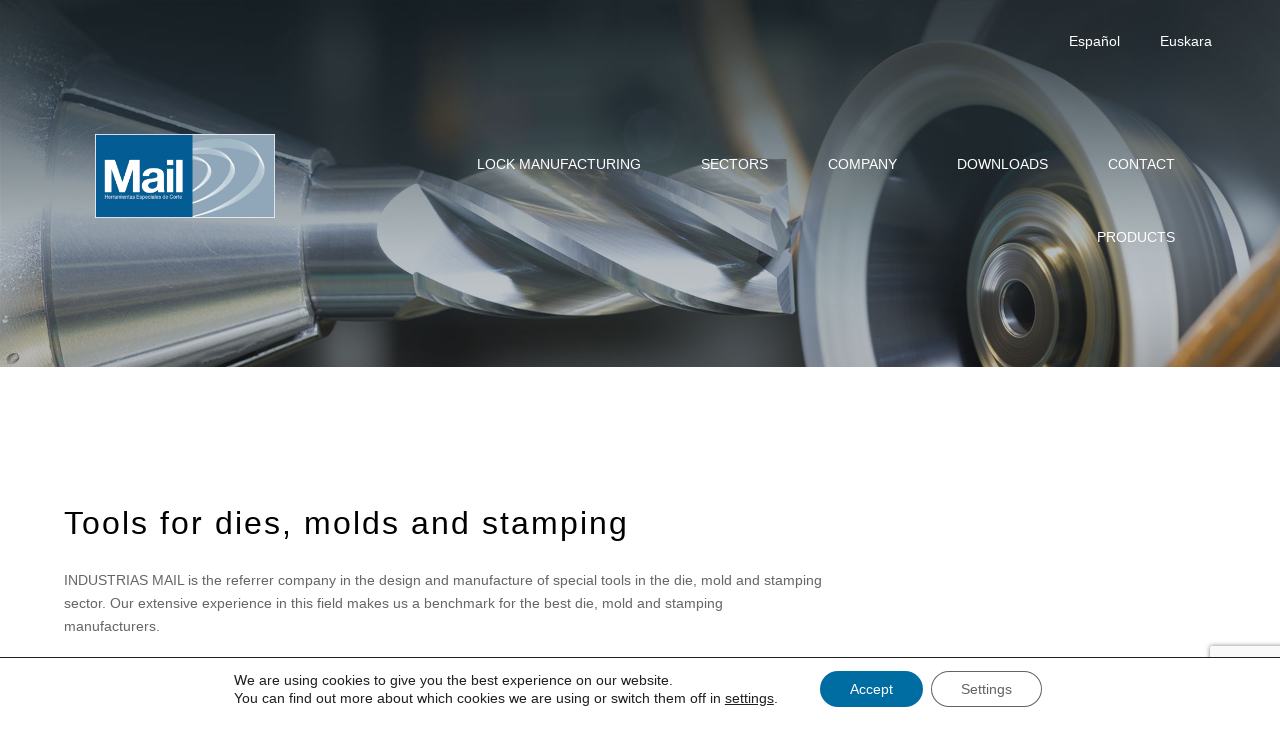

--- FILE ---
content_type: text/html; charset=UTF-8
request_url: https://www.industriasmail.com/en/tools-for-dies-molds-and-stamping/
body_size: 15112
content:

<!DOCTYPE html>
<html lang="en-GB" itemscope itemtype="http://schema.org/WebPage">
<head>

<meta charset="UTF-8">
<link rel="profile" href="http://gmpg.org/xfn/11">



<title>Tools for Dies, molds and stamping &#8211; Industrias Mail</title>
<style type="text/css" data-type="vc_shortcodes-custom-css">.vc_custom_1640084761994{margin-top: 50px !important;}.vc_custom_1640084768528{margin-top: 35px !important;}.vc_custom_1639571158498{padding-bottom: 90px !important;}.vc_custom_1638380649639{margin-top: 40px !important;}.vc_custom_1639991183437{padding-top: 50px !important;}.vc_custom_1639571145816{margin-top: 30px !important;}.vc_custom_1637060969674{margin-top: 30px !important;margin-bottom: 30px !important;}.vc_custom_1637060969674{margin-top: 30px !important;margin-bottom: 30px !important;}</style><meta name='robots' content='max-image-preview:large' />
<link rel="alternate" href="https://www.industriasmail.com/eu/matrizegintza-molde-eta-estanpaziorako-tresnak/" hreflang="eu" />
<link rel="alternate" href="https://www.industriasmail.com/herramientas-para-matriceria-moldes-estampacion/" hreflang="es" />
<link rel="alternate" href="https://www.industriasmail.com/en/tools-for-dies-molds-and-stamping/" hreflang="en" />
<meta name="viewport" content="width=device-width, initial-scale=1">
<meta name="generator" content="Total WordPress Theme 4.9.3" />
<meta http-equiv="X-UA-Compatible" content="IE=edge" />
<link rel='dns-prefetch' href='//www.google.com' />
<link rel='dns-prefetch' href='//s.w.org' />
<link rel="alternate" type="application/rss+xml" title="Industrias Mail &raquo; Feed" href="https://www.industriasmail.com/en/feed/" />
<link rel="alternate" type="application/rss+xml" title="Industrias Mail &raquo; Comments Feed" href="https://www.industriasmail.com/en/comments/feed/" />
<link rel='stylesheet' id='js_composer_front-css'  href='https://www.industriasmail.com/wp-content/plugins/js_composer/assets/css/js_composer.min.css?ver=6.0.5' type='text/css' media='all' />
<link rel='stylesheet' id='rs-plugin-settings-css'  href='https://www.industriasmail.com/wp-content/plugins/revslider/public/assets/css/settings.css?ver=5.4.8.3' type='text/css' media='all' />
<style id='rs-plugin-settings-inline-css' type='text/css'>
#rs-demo-id {}
</style>
<link rel='stylesheet' id='wpex-style-css'  href='https://www.industriasmail.com/wp-content/themes/Total/style.css?ver=4.9.3' type='text/css' media='all' />
<link rel='stylesheet' id='wpex-visual-composer-css'  href='https://www.industriasmail.com/wp-content/themes/Total/assets/css/wpex-visual-composer.css?ver=4.9.3' type='text/css' media='all' />
<!--[if lt IE 9]>
<link rel='stylesheet' id='vc_lte_ie9-css'  href='https://www.industriasmail.com/wp-content/plugins/js_composer/assets/css/vc_lte_ie9.min.css?ver=6.0.5' type='text/css' media='screen' />
<![endif]-->
<!--[if IE 8]>
<link rel='stylesheet' id='wpex-ie8-css'  href='https://www.industriasmail.com/wp-content/themes/Total/assets/css/wpex-ie8.css?ver=4.9.3' type='text/css' media='all' />
<![endif]-->
<!--[if IE 9]>
<link rel='stylesheet' id='wpex-ie9-css'  href='https://www.industriasmail.com/wp-content/themes/Total/assets/css/wpex-ie9.css?ver=4.9.3' type='text/css' media='all' />
<![endif]-->
<link rel='stylesheet' id='moove_gdpr_frontend-css'  href='https://www.industriasmail.com/wp-content/plugins/gdpr-cookie-compliance/dist/styles/gdpr-main-nf.css?ver=4.6.1' type='text/css' media='all' />
<style id='moove_gdpr_frontend-inline-css' type='text/css'>
				#moove_gdpr_cookie_modal .moove-gdpr-modal-content .moove-gdpr-tab-main h3.tab-title, 
				#moove_gdpr_cookie_modal .moove-gdpr-modal-content .moove-gdpr-tab-main span.tab-title,
				#moove_gdpr_cookie_modal .moove-gdpr-modal-content .moove-gdpr-modal-left-content #moove-gdpr-menu li a, 
				#moove_gdpr_cookie_modal .moove-gdpr-modal-content .moove-gdpr-modal-left-content #moove-gdpr-menu li button,
				#moove_gdpr_cookie_modal .moove-gdpr-modal-content .moove-gdpr-modal-left-content .moove-gdpr-branding-cnt a,
				#moove_gdpr_cookie_modal .moove-gdpr-modal-content .moove-gdpr-modal-footer-content .moove-gdpr-button-holder a.mgbutton, 
				#moove_gdpr_cookie_modal .moove-gdpr-modal-content .moove-gdpr-modal-footer-content .moove-gdpr-button-holder button.mgbutton,
				#moove_gdpr_cookie_modal .cookie-switch .cookie-slider:after, 
				#moove_gdpr_cookie_modal .cookie-switch .slider:after, 
				#moove_gdpr_cookie_modal .switch .cookie-slider:after, 
				#moove_gdpr_cookie_modal .switch .slider:after,
				#moove_gdpr_cookie_info_bar .moove-gdpr-info-bar-container .moove-gdpr-info-bar-content p, 
				#moove_gdpr_cookie_info_bar .moove-gdpr-info-bar-container .moove-gdpr-info-bar-content p a,
				#moove_gdpr_cookie_info_bar .moove-gdpr-info-bar-container .moove-gdpr-info-bar-content a.mgbutton, 
				#moove_gdpr_cookie_info_bar .moove-gdpr-info-bar-container .moove-gdpr-info-bar-content button.mgbutton,
				#moove_gdpr_cookie_modal .moove-gdpr-modal-content .moove-gdpr-tab-main .moove-gdpr-tab-main-content h1, 
				#moove_gdpr_cookie_modal .moove-gdpr-modal-content .moove-gdpr-tab-main .moove-gdpr-tab-main-content h2, 
				#moove_gdpr_cookie_modal .moove-gdpr-modal-content .moove-gdpr-tab-main .moove-gdpr-tab-main-content h3, 
				#moove_gdpr_cookie_modal .moove-gdpr-modal-content .moove-gdpr-tab-main .moove-gdpr-tab-main-content h4, 
				#moove_gdpr_cookie_modal .moove-gdpr-modal-content .moove-gdpr-tab-main .moove-gdpr-tab-main-content h5, 
				#moove_gdpr_cookie_modal .moove-gdpr-modal-content .moove-gdpr-tab-main .moove-gdpr-tab-main-content h6,
				#moove_gdpr_cookie_modal .moove-gdpr-modal-content.moove_gdpr_modal_theme_v2 .moove-gdpr-modal-title .tab-title,
				#moove_gdpr_cookie_modal .moove-gdpr-modal-content.moove_gdpr_modal_theme_v2 .moove-gdpr-tab-main h3.tab-title, 
				#moove_gdpr_cookie_modal .moove-gdpr-modal-content.moove_gdpr_modal_theme_v2 .moove-gdpr-tab-main span.tab-title,
				#moove_gdpr_cookie_modal .moove-gdpr-modal-content.moove_gdpr_modal_theme_v2 .moove-gdpr-branding-cnt a {
				 	font-weight: inherit				}
			#moove_gdpr_cookie_modal,#moove_gdpr_cookie_info_bar,.gdpr_cookie_settings_shortcode_content{font-family:inherit}#moove_gdpr_save_popup_settings_button{background-color:#373737;color:#fff}#moove_gdpr_save_popup_settings_button:hover{background-color:#000}#moove_gdpr_cookie_info_bar .moove-gdpr-info-bar-container .moove-gdpr-info-bar-content a.mgbutton,#moove_gdpr_cookie_info_bar .moove-gdpr-info-bar-container .moove-gdpr-info-bar-content button.mgbutton{background-color:#006da2}#moove_gdpr_cookie_modal .moove-gdpr-modal-content .moove-gdpr-modal-footer-content .moove-gdpr-button-holder a.mgbutton,#moove_gdpr_cookie_modal .moove-gdpr-modal-content .moove-gdpr-modal-footer-content .moove-gdpr-button-holder button.mgbutton,.gdpr_cookie_settings_shortcode_content .gdpr-shr-button.button-green{background-color:#006da2;border-color:#006da2}#moove_gdpr_cookie_modal .moove-gdpr-modal-content .moove-gdpr-modal-footer-content .moove-gdpr-button-holder a.mgbutton:hover,#moove_gdpr_cookie_modal .moove-gdpr-modal-content .moove-gdpr-modal-footer-content .moove-gdpr-button-holder button.mgbutton:hover,.gdpr_cookie_settings_shortcode_content .gdpr-shr-button.button-green:hover{background-color:#fff;color:#006da2}#moove_gdpr_cookie_modal .moove-gdpr-modal-content .moove-gdpr-modal-close i,#moove_gdpr_cookie_modal .moove-gdpr-modal-content .moove-gdpr-modal-close span.gdpr-icon{background-color:#006da2;border:1px solid #006da2}#moove_gdpr_cookie_info_bar span.change-settings-button.focus-g{-webkit-box-shadow:0 0 1px 3px #006da2;-moz-box-shadow:0 0 1px 3px #006da2;box-shadow:0 0 1px 3px #006da2}#moove_gdpr_cookie_modal .moove-gdpr-modal-content .moove-gdpr-modal-close i:hover,#moove_gdpr_cookie_modal .moove-gdpr-modal-content .moove-gdpr-modal-close span.gdpr-icon:hover,#moove_gdpr_cookie_info_bar span[data-href]>u.change-settings-button{color:#006da2}#moove_gdpr_cookie_modal .moove-gdpr-modal-content .moove-gdpr-modal-left-content #moove-gdpr-menu li.menu-item-selected a span.gdpr-icon,#moove_gdpr_cookie_modal .moove-gdpr-modal-content .moove-gdpr-modal-left-content #moove-gdpr-menu li.menu-item-selected button span.gdpr-icon{color:inherit}#moove_gdpr_cookie_modal .moove-gdpr-modal-content .moove-gdpr-modal-left-content #moove-gdpr-menu li:hover a,#moove_gdpr_cookie_modal .moove-gdpr-modal-content .moove-gdpr-modal-left-content #moove-gdpr-menu li:hover button{color:#000}#moove_gdpr_cookie_modal .moove-gdpr-modal-content .moove-gdpr-modal-left-content #moove-gdpr-menu li a span.gdpr-icon,#moove_gdpr_cookie_modal .moove-gdpr-modal-content .moove-gdpr-modal-left-content #moove-gdpr-menu li button span.gdpr-icon{color:inherit}#moove_gdpr_cookie_modal .gdpr-acc-link{line-height:0;font-size:0;color:transparent;position:absolute}#moove_gdpr_cookie_modal .moove-gdpr-modal-content .moove-gdpr-modal-close:hover i,#moove_gdpr_cookie_modal .moove-gdpr-modal-content .moove-gdpr-modal-left-content #moove-gdpr-menu li a,#moove_gdpr_cookie_modal .moove-gdpr-modal-content .moove-gdpr-modal-left-content #moove-gdpr-menu li button,#moove_gdpr_cookie_modal .moove-gdpr-modal-content .moove-gdpr-modal-left-content #moove-gdpr-menu li button i,#moove_gdpr_cookie_modal .moove-gdpr-modal-content .moove-gdpr-modal-left-content #moove-gdpr-menu li a i,#moove_gdpr_cookie_modal .moove-gdpr-modal-content .moove-gdpr-tab-main .moove-gdpr-tab-main-content a:hover,#moove_gdpr_cookie_info_bar.moove-gdpr-dark-scheme .moove-gdpr-info-bar-container .moove-gdpr-info-bar-content a.mgbutton:hover,#moove_gdpr_cookie_info_bar.moove-gdpr-dark-scheme .moove-gdpr-info-bar-container .moove-gdpr-info-bar-content button.mgbutton:hover,#moove_gdpr_cookie_info_bar.moove-gdpr-dark-scheme .moove-gdpr-info-bar-container .moove-gdpr-info-bar-content a:hover,#moove_gdpr_cookie_info_bar.moove-gdpr-dark-scheme .moove-gdpr-info-bar-container .moove-gdpr-info-bar-content button:hover,#moove_gdpr_cookie_info_bar.moove-gdpr-dark-scheme .moove-gdpr-info-bar-container .moove-gdpr-info-bar-content span.change-settings-button:hover,#moove_gdpr_cookie_info_bar.moove-gdpr-dark-scheme .moove-gdpr-info-bar-container .moove-gdpr-info-bar-content u.change-settings-button:hover,#moove_gdpr_cookie_info_bar span[data-href]>u.change-settings-button,#moove_gdpr_cookie_info_bar.moove-gdpr-dark-scheme .moove-gdpr-info-bar-container .moove-gdpr-info-bar-content a.mgbutton.focus-g,#moove_gdpr_cookie_info_bar.moove-gdpr-dark-scheme .moove-gdpr-info-bar-container .moove-gdpr-info-bar-content button.mgbutton.focus-g,#moove_gdpr_cookie_info_bar.moove-gdpr-dark-scheme .moove-gdpr-info-bar-container .moove-gdpr-info-bar-content a.focus-g,#moove_gdpr_cookie_info_bar.moove-gdpr-dark-scheme .moove-gdpr-info-bar-container .moove-gdpr-info-bar-content button.focus-g,#moove_gdpr_cookie_info_bar.moove-gdpr-dark-scheme .moove-gdpr-info-bar-container .moove-gdpr-info-bar-content span.change-settings-button.focus-g,#moove_gdpr_cookie_info_bar.moove-gdpr-dark-scheme .moove-gdpr-info-bar-container .moove-gdpr-info-bar-content u.change-settings-button.focus-g{color:#006da2}#moove_gdpr_cookie_modal .moove-gdpr-modal-content .moove-gdpr-modal-left-content #moove-gdpr-menu li.menu-item-selected a,#moove_gdpr_cookie_modal .moove-gdpr-modal-content .moove-gdpr-modal-left-content #moove-gdpr-menu li.menu-item-selected button{color:#000}#moove_gdpr_cookie_modal .moove-gdpr-modal-content .moove-gdpr-modal-left-content #moove-gdpr-menu li.menu-item-selected a i,#moove_gdpr_cookie_modal .moove-gdpr-modal-content .moove-gdpr-modal-left-content #moove-gdpr-menu li.menu-item-selected button i{color:#000}#moove_gdpr_cookie_modal.gdpr_lightbox-hide{display:none}
</style>
<script type='text/javascript' src='https://www.industriasmail.com/wp-includes/js/jquery/jquery.min.js?ver=3.6.0' id='jquery-core-js'></script>
<script type='text/javascript' src='https://www.industriasmail.com/wp-includes/js/jquery/jquery-migrate.min.js?ver=3.3.2' id='jquery-migrate-js'></script>
<script type='text/javascript' src='https://www.industriasmail.com/wp-content/plugins/revslider/public/assets/js/jquery.themepunch.tools.min.js?ver=5.4.8.3' id='tp-tools-js'></script>
<script type='text/javascript' src='https://www.industriasmail.com/wp-content/plugins/revslider/public/assets/js/jquery.themepunch.revolution.min.js?ver=5.4.8.3' id='revmin-js'></script>
<!--[if lt IE 9]>
<script type='text/javascript' src='https://www.industriasmail.com/wp-content/themes/Total/assets/js/dynamic/html5.js?ver=4.9.3' id='wpex-html5shiv-js'></script>
<![endif]-->
<link rel="https://api.w.org/" href="https://www.industriasmail.com/wp-json/" /><link rel="alternate" type="application/json" href="https://www.industriasmail.com/wp-json/wp/v2/pages/15365" /><link rel="EditURI" type="application/rsd+xml" title="RSD" href="https://www.industriasmail.com/xmlrpc.php?rsd" />
<link rel="wlwmanifest" type="application/wlwmanifest+xml" href="https://www.industriasmail.com/wp-includes/wlwmanifest.xml" /> 
<meta name="generator" content="WordPress 5.8.12" />
<link rel="canonical" href="https://www.industriasmail.com/en/tools-for-dies-molds-and-stamping/" />
<link rel='shortlink' href='https://www.industriasmail.com/?p=15365' />
<link rel="alternate" type="application/json+oembed" href="https://www.industriasmail.com/wp-json/oembed/1.0/embed?url=https%3A%2F%2Fwww.industriasmail.com%2Fen%2Ftools-for-dies-molds-and-stamping%2F" />
<link rel="alternate" type="text/xml+oembed" href="https://www.industriasmail.com/wp-json/oembed/1.0/embed?url=https%3A%2F%2Fwww.industriasmail.com%2Fen%2Ftools-for-dies-molds-and-stamping%2F&#038;format=xml" />
				<style type="text/css">
					@font-face {font-family: "Helvetica Neue Bold";font-display: auto;font-fallback: ;font-weight: 400;src: url(https://www.industriasmail.com/wp-content/uploads/font-organizer/Helvetica-Neue-Bold.ttf) format('TrueType');} @font-face {font-family: "Helvetica neue boldB";font-display: auto;font-fallback: ;font-weight: 400;src: url(https://www.industriasmail.com/wp-content/uploads/font-organizer/Helvetica-Neue-Bold.ttf) format('TrueType');} @font-face {font-family: "Helvetica Neue Light";font-display: auto;font-fallback: ;font-weight: 400;src: url(https://www.industriasmail.com/wp-content/uploads/font-organizer/Helvetica-Neue-Light.otf) format('TrueType');} @font-face {font-family: "Helvetica Neue Medium";font-display: auto;font-fallback: ;font-weight: 400;src: url(https://www.industriasmail.com/wp-content/uploads/font-organizer/Helvetica-Neue-Medium.ttf) format('TrueType');} @font-face {font-family: "Helvetica Neue Regular";font-display: auto;font-fallback: ;font-weight: 400;src: url(https://www.industriasmail.com/wp-content/uploads/font-organizer/helveticaneueRegular.ttf) format('TrueType');} @font-face {font-family: "Helvetica neue RomB";font-display: auto;font-fallback: ;font-weight: 400;src: url(https://www.industriasmail.com/wp-content/uploads/font-organizer/Helvetica-Neue-Roman.otf) format('TrueType');}				</style>
				<noscript><style>body .wpex-vc-row-stretched, body .vc_row-o-full-height { visibility: visible; }</style></noscript><link rel="icon" href="https://www.industriasmail.com/wp-content/uploads/cropped-apple-icon-152x152-1-32x32.png" sizes="32x32" />
<link rel="icon" href="https://www.industriasmail.com/wp-content/uploads/cropped-apple-icon-152x152-1-192x192.png" sizes="192x192" />
<link rel="apple-touch-icon" href="https://www.industriasmail.com/wp-content/uploads/cropped-apple-icon-152x152-1-180x180.png" />
<meta name="msapplication-TileImage" content="https://www.industriasmail.com/wp-content/uploads/cropped-apple-icon-152x152-1-270x270.png" />
<script type="text/javascript">function setREVStartSize(e){									
						try{ e.c=jQuery(e.c);var i=jQuery(window).width(),t=9999,r=0,n=0,l=0,f=0,s=0,h=0;
							if(e.responsiveLevels&&(jQuery.each(e.responsiveLevels,function(e,f){f>i&&(t=r=f,l=e),i>f&&f>r&&(r=f,n=e)}),t>r&&(l=n)),f=e.gridheight[l]||e.gridheight[0]||e.gridheight,s=e.gridwidth[l]||e.gridwidth[0]||e.gridwidth,h=i/s,h=h>1?1:h,f=Math.round(h*f),"fullscreen"==e.sliderLayout){var u=(e.c.width(),jQuery(window).height());if(void 0!=e.fullScreenOffsetContainer){var c=e.fullScreenOffsetContainer.split(",");if (c) jQuery.each(c,function(e,i){u=jQuery(i).length>0?u-jQuery(i).outerHeight(!0):u}),e.fullScreenOffset.split("%").length>1&&void 0!=e.fullScreenOffset&&e.fullScreenOffset.length>0?u-=jQuery(window).height()*parseInt(e.fullScreenOffset,0)/100:void 0!=e.fullScreenOffset&&e.fullScreenOffset.length>0&&(u-=parseInt(e.fullScreenOffset,0))}f=u}else void 0!=e.minHeight&&f<e.minHeight&&(f=e.minHeight);e.c.closest(".rev_slider_wrapper").css({height:f})					
						}catch(d){console.log("Failure at Presize of Slider:"+d)}						
					};</script>
		<style type="text/css" id="wp-custom-css">
			.wpex-select-wrap select{background:#ffffff}h2{line-height:0}		</style>
		<noscript><style> .wpb_animate_when_almost_visible { opacity: 1; }</style></noscript><style type="text/css" data-type="wpex-css" id="wpex-css">/*VC META CSS*/.vc_custom_1573637442360{margin-right:18px !important;margin-left:10px !important}.vc_custom_1638361239034{margin-right:20px !important;margin-left:20px !important}.vc_custom_1573731219695{margin-right:15px !important;margin-left:15px !important}.vc_custom_1638361098754{margin-top:0 !important;margin-right:0 !important;margin-bottom:0 !important;margin-left:0 !important}.vc_custom_1638361107288{margin-bottom:0 !important}.vc_custom_1640013830188{margin-right:20px !important;margin-left:20px !important}.vc_custom_1637581377030{margin-top:0 !important;margin-right:0 !important}.vc_custom_1637581316148{margin-top:50px !important;margin-left:50px !important}.vc_custom_1640013580155{margin-top:50px !important;border-top-width:.5px !important;border-right-width:.5px !important;border-bottom-width:.5px !important;border-left-width:.5px !important;border-left-color:#ffffff !important;border-right-color:#ffffff !important;border-top-color:#ffffff !important;border-bottom-color:#ffffff !important}.vc_custom_1640013886969{margin-right:30px !important;margin-left:30px !important}.vc_custom_1640013886969{margin-top:50px !important}.vc_custom_1640014133100{margin-right:30px !important;margin-left:30px !important}.vc_custom_1640014133100{margin-top:50px !important;margin-right:10% !important;margin-left:10% !important;border-top-width:.5px !important;border-right-width:.5px !important;border-bottom-width:.5px !important;border-left-width:.5px !important}/*VC META CSS*/.vc_custom_1638204604902{padding-top:60px !important;padding-bottom:0 !important;background-color:#f1f1f1 !important;background-position:center !important;background-repeat:no-repeat !important;background-size:cover !important}.vc_custom_1638204622557{padding-top:10px !important;padding-bottom:60px !important;background-color:#f1f1f1 !important;background-position:center !important;background-repeat:no-repeat !important;background-size:cover !important}.vc_custom_1637146426201{padding-top:40px !important;padding-right:40px !important;padding-bottom:40px !important;padding-left:40px !important;background-color:#ffffff !important}.vc_custom_1638357069030{padding-top:60px !important;padding-right:40px !important;padding-bottom:40px !important;padding-left:40px !important;background-color:#ffffff !important}.vc_custom_1677769030462{margin-top:20px !important;padding-left:5px !important}.vc_custom_1677769071066{margin-top:75px !important;padding-left:5px !important}.vc_custom_1638442212878{padding-top:30px !important}.vc_custom_1638355496614{margin-top:30px !important}.vc_custom_1640087426429{padding-right:70px !important}.vc_custom_1701700509095{padding-top:20px !important;padding-right:40px !important;padding-left:40px !important}.vc_custom_1702985434821{padding-right:45px !important;padding-left:45px !important}.vc_custom_1702985497273{padding-right:70px !important;padding-left:60px !important}.vc_custom_1726645480231{margin-top:25px !important}/*TYPOGRAPHY*/body{font-size:14px}/*ADVANCED STYLING CSS*/.is-sticky #site-header{border-color:transparent}/*CUSTOMIZER STYLING*/a,h1 a:hover,h2 a:hover,h3 a:hover,h4 a:hover,h5 a:hover,h6 a:hover,.entry-title a:hover,.meta a:hover{color:#006da2}.theme-button,input[type="submit"],button,#site-navigation .menu-button >a >span.link-inner,.button,.added_to_cart{background-color:#006da2}.full-width-main-layout .container,.full-width-main-layout .vc_row-fluid.container,.boxed-main-layout #wrap{width:1400px}#site-header{background-color:#ffffff}#site-header-sticky-wrapper{background-color:#ffffff}#site-header-sticky-wrapper.is-sticky #site-header{background-color:#ffffff}.footer-has-reveal #site-header{background-color:#ffffff}#searchform-header-replace{background-color:#ffffff}body.wpex-has-vertical-header #site-header{background-color:#ffffff}#sidebar{padding:0 0 0 0}.entries.left-thumbs .blog-entry .entry-media{width:30%}.entries.left-thumbs .blog-entry .entry-details{width:60%}#footer-callout .theme-button{border-radius:3px!important}</style>

</head>
<body class="page-template-default page page-id-15365 wp-custom-logo wpex-theme wpex-responsive full-width-main-layout has-composer wpex-live-site content-full-width sidebar-widget-icons has-overlay-header page-header-disabled no-header-margin wpb-js-composer js-comp-ver-6.0.5 vc_responsive">
	


	
	
	<div class="wpex-site-overlay"></div>
<a href="#content" class="skip-to-content">skip to Main Content</a><span data-ls_id="#site_top"></span>
	<div id="outer-wrap" class="clr">

		
		<div id="wrap" class="clr">

			
<div id="overlay-header-wrap" class="clr">
<header id="site-header" class="header-builder wpex-dropdown-style-black overlay-header white-style custom-bg dyn-styles clr" itemscope="itemscope" itemtype="http://schema.org/WPHeader">

	
	<div id="site-header-inner" class="container clr">

		<div data-vc-full-width="true" data-vc-full-width-init="false" data-vc-stretch-content="true" class="vc_row wpb_row vc_row-fluid wpex-vc-row-stretched"><div class="wpb_column vc_column_container vc_col-sm-12"><div class="vc_column-inner "><div class="wpb_wrapper"><div class="vc_row wpb_row vc_inner vc_row-fluid vc_custom_1573637442360"><div class="wpb_column vc_column_container vc_col-sm-8 vc_hidden-xs"><div class="vc_column-inner vc_custom_1638361098754"><div class="wpb_wrapper"></div></div></div><div class="wpb_column vc_column_container vc_col-sm-4 vc_hidden-xs"><div class="vc_column-inner vc_custom_1638361107288"><div class="wpb_wrapper"><nav class="vcex-module vcex-navbar clr align-right"><div class="vcex-navbar-inner clr"><a href="https://www.industriasmail.com/eu/matrizegintza-molde-eta-estanpaziorako-tresnak/" class="vcex-navbar-link theme-txt-link vc_custom_1640013830188 lang-item lang-item-176 lang-item-eu lang-item-first" style="color:#ffffff;" data-filter><span>Euskara</span></a><a href="https://www.industriasmail.com/herramientas-para-matriceria-moldes-estampacion/" class="vcex-navbar-link theme-txt-link vc_custom_1640013830188 lang-item lang-item-59 lang-item-es" style="color:#ffffff;" data-filter><span>Español</span></a></div></nav></div></div></div></div><nav class="vcex-module vcex-navbar clr visible-phone align-center"><div class="vcex-navbar-inner clr"><a href="https://www.industriasmail.com/eu/matrizegintza-molde-eta-estanpaziorako-tresnak/" class="vcex-navbar-link theme-txt-link vc_custom_1638361239034 lang-item lang-item-176 lang-item-eu lang-item-first" style="color:#ffffff;" data-filter><span>Euskara</span></a><a href="https://www.industriasmail.com/herramientas-para-matriceria-moldes-estampacion/" class="vcex-navbar-link theme-txt-link vc_custom_1638361239034 lang-item lang-item-59 lang-item-es" style="color:#ffffff;" data-filter><span>Español</span></a></div></nav><div class="vc_row wpb_row vc_inner vc_row-fluid vc_custom_1573731219695 vc_row-o-content-middle vc_row-flex"><div class="wpb_column vc_column_container vc_col-sm-3"><div class="vc_column-inner vc_custom_1637581377030"><div class="wpb_wrapper"><div class="vcex-image vcex-module vcex-clr textleft hidden-phone"><span class="vcex-image-inner vc_custom_1637581316148" style="width:180px;"><a href="https://www.industriasmail.com"><img width="1281" height="595" src="https://www.industriasmail.com/wp-content/uploads/logo-Industrias-Mail.jpg" class="attachment-full size-full" alt="" loading="lazy" srcset="https://www.industriasmail.com/wp-content/uploads/logo-Industrias-Mail.jpg 1281w, https://www.industriasmail.com/wp-content/uploads/logo-Industrias-Mail-300x139.jpg 300w, https://www.industriasmail.com/wp-content/uploads/logo-Industrias-Mail-1024x476.jpg 1024w, https://www.industriasmail.com/wp-content/uploads/logo-Industrias-Mail-768x357.jpg 768w" sizes="(max-width: 1281px) 100vw, 1281px" /></a></span></div><div class="vcex-image vcex-module vcex-clr textcenter visible-phone"><span class="vcex-image-inner vc_custom_1640013580155" style="width:220px;"><a href="https://www.industriasmail.com"><img width="1281" height="595" src="https://www.industriasmail.com/wp-content/uploads/logo-Industrias-Mail.jpg" class="attachment-full size-full" alt="" loading="lazy" srcset="https://www.industriasmail.com/wp-content/uploads/logo-Industrias-Mail.jpg 1281w, https://www.industriasmail.com/wp-content/uploads/logo-Industrias-Mail-300x139.jpg 300w, https://www.industriasmail.com/wp-content/uploads/logo-Industrias-Mail-1024x476.jpg 1024w, https://www.industriasmail.com/wp-content/uploads/logo-Industrias-Mail-768x357.jpg 768w" sizes="(max-width: 1281px) 100vw, 1281px" /></a></span></div></div></div></div><div class="wpb_column vc_column_container vc_col-sm-9"><div class="vc_column-inner"><div class="wpb_wrapper"><nav class="vcex-module vcex-navbar clr visible-desktop align-right vc_custom_1640013886969"><div class="vcex-navbar-inner clr visible-desktop"><a href="/en/#contacto" class="vcex-navbar-link theme-txt-link local-scroll vc_custom_1640013886969" style="color:#ffffff;" data-filter><span>CONTACT</span></a><a href="https://www.industriasmail.com/en/downloads/" class="vcex-navbar-link theme-txt-link local-scroll vc_custom_1640013886969" style="color:#ffffff;" data-filter><span>DOWNLOADS</span></a><a href="/en/#company" class="vcex-navbar-link theme-txt-link local-scroll vc_custom_1640013886969" style="color:#ffffff;" data-filter><span>COMPANY</span></a><a href="/en/#sectores" class="vcex-navbar-link theme-txt-link local-scroll vc_custom_1640013886969" style="color:#ffffff;" data-filter><span>SECTORS</span></a><a href="https://www.industriasmail.com/en/lock-manufacturing/" class="vcex-navbar-link theme-txt-link local-scroll vc_custom_1640013886969" style="color:#ffffff;" data-filter><span>LOCK MANUFACTURING</span></a><a href="https://www.industriasmail.com/en/products/" class="vcex-navbar-link theme-txt-link local-scroll vc_custom_1640013886969" style="color:#ffffff;" data-filter><span>PRODUCTS</span></a></div><div class="vcex-navbar-mobile-select hidden-desktop wpex-select-wrap"><select><option value="">MENÚ</option><option value="/en/#contacto">CONTACT</option><option value="https://www.industriasmail.com/en/downloads/">DOWNLOADS</option><option value="/en/#company">COMPANY</option><option value="/en/#sectores">SECTORS</option><option value="https://www.industriasmail.com/en/lock-manufacturing/">LOCK MANUFACTURING</option><option value="https://www.industriasmail.com/en/products/">PRODUCTS</option></select></div></nav><nav class="vcex-module vcex-navbar clr hidden-desktop align-right vc_custom_1640014133100"><div class="vcex-navbar-inner clr visible-desktop"><a href="https://www.industriasmail.com/en/products/" class="vcex-navbar-link theme-txt-link local-scroll vc_custom_1640014133100" style="color:#ffffff;" data-filter><span>PRODUCTS</span></a><a href="https://www.industriasmail.com/en/lock-manufacturing/" class="vcex-navbar-link theme-txt-link local-scroll vc_custom_1640014133100" style="color:#ffffff;" data-filter><span>LOCK MANUFACTURING</span></a><a href="/en/#sectores" class="vcex-navbar-link theme-txt-link local-scroll vc_custom_1640014133100" style="color:#ffffff;" data-filter><span>SECTORS</span></a><a href="/en/#company" class="vcex-navbar-link theme-txt-link local-scroll vc_custom_1640014133100" style="color:#ffffff;" data-filter><span>COMPANY</span></a><a href="https://www.industriasmail.com/en/downloads/" class="vcex-navbar-link theme-txt-link local-scroll vc_custom_1640014133100" style="color:#ffffff;" data-filter><span>DOWNLOADS</span></a><a href="/en/#contacto" class="vcex-navbar-link theme-txt-link local-scroll vc_custom_1640014133100" style="color:#ffffff;" data-filter><span>CONTACT</span></a></div><div class="vcex-navbar-mobile-select hidden-desktop wpex-select-wrap"><select><option value="">MENÚ</option><option value="https://www.industriasmail.com/en/products/">PRODUCTS</option><option value="https://www.industriasmail.com/en/lock-manufacturing/">LOCK MANUFACTURING</option><option value="/en/#sectores">SECTORS</option><option value="/en/#company">COMPANY</option><option value="https://www.industriasmail.com/en/downloads/">DOWNLOADS</option><option value="/en/#contacto">CONTACT</option></select></div></nav></div></div></div></div></div></div></div></div><div class="vc_row-full-width vc_clearfix"></div>

	</div><!-- #site-header-inner -->

	
</header><!-- #header -->


			
			<main id="main" class="site-main clr">

				


	<div id="content-wrap" class="container clr">

		
		<div id="primary" class="content-area clr">

			
			<div id="content" class="site-content clr">

				
				
					
<article id="single-blocks" class="single-page-article wpex-clr">

	
<div class="single-content single-page-content entry clr"><div data-vc-full-width="true" data-vc-full-width-init="false" data-vc-stretch-content="true" class="vc_row wpb_row vc_row-fluid vc_row-no-padding wpex-vc-row-stretched"><div class="wpb_column vc_column_container vc_col-sm-12"><div class="vc_column-inner "><div class="wpb_wrapper"><div class="wpb_revslider_element wpb_content_element">
<div id="rev_slider_35_1_wrapper" class="rev_slider_wrapper fullwidthbanner-container" data-source="gallery" style="margin:0px auto;background:transparent;padding:0px;margin-top:0px;margin-bottom:0px;">
<!-- START REVOLUTION SLIDER 5.4.8.3 auto mode -->
	<div id="rev_slider_35_1" class="rev_slider fullwidthabanner" style="display:none;" data-version="5.4.8.3">
<ul>	<!-- SLIDE  -->
	<li data-index="rs-153" data-transition="fade" data-slotamount="default" data-hideafterloop="0" data-hideslideonmobile="off"  data-easein="default" data-easeout="default" data-masterspeed="default"  data-delay="4990"  data-rotate="0"  data-saveperformance="off"  data-title="AJuntas" data-param1="" data-param2="" data-param3="" data-param4="" data-param5="" data-param6="" data-param7="" data-param8="" data-param9="" data-param10="" data-description="">
		<!-- MAIN IMAGE -->
		<img src="https://www.industriasmail.com/wp-content/uploads/slider21.jpg"  alt="" title="slider21"  width="1920" height="878" data-bgposition="center top" data-bgfit="cover" data-bgrepeat="no-repeat" class="rev-slidebg" data-no-retina>
		<!-- LAYERS -->
	</li>
	<!-- SLIDE  -->
	<li data-index="rs-155" data-transition="fade" data-slotamount="default" data-hideafterloop="0" data-hideslideonmobile="off"  data-easein="default" data-easeout="default" data-masterspeed="default"  data-delay="4990"  data-rotate="0"  data-saveperformance="off"  data-title="AJuntas" data-param1="" data-param2="" data-param3="" data-param4="" data-param5="" data-param6="" data-param7="" data-param8="" data-param9="" data-param10="" data-description="">
		<!-- MAIN IMAGE -->
		<img src="https://www.industriasmail.com/wp-content/uploads/slider23.jpg"  alt="" title="slider23"  width="1920" height="878" data-bgposition="center top" data-bgfit="cover" data-bgrepeat="no-repeat" class="rev-slidebg" data-no-retina>
		<!-- LAYERS -->
	</li>
	<!-- SLIDE  -->
	<li data-index="rs-154" data-transition="fade" data-slotamount="default" data-hideafterloop="0" data-hideslideonmobile="off"  data-easein="default" data-easeout="default" data-masterspeed="default"  data-delay="4990"  data-rotate="0"  data-saveperformance="off"  data-title="AJuntas" data-param1="" data-param2="" data-param3="" data-param4="" data-param5="" data-param6="" data-param7="" data-param8="" data-param9="" data-param10="" data-description="">
		<!-- MAIN IMAGE -->
		<img src="https://www.industriasmail.com/wp-content/uploads/slider28.jpg"  alt="" title="slider28"  width="1920" height="878" data-bgposition="center top" data-bgfit="cover" data-bgrepeat="no-repeat" class="rev-slidebg" data-no-retina>
		<!-- LAYERS -->
	</li>
	<!-- SLIDE  -->
	<li data-index="rs-162" data-transition="fade" data-slotamount="default" data-hideafterloop="0" data-hideslideonmobile="off"  data-easein="default" data-easeout="default" data-masterspeed="default"  data-delay="4990"  data-rotate="0"  data-saveperformance="off"  data-title="AJuntas" data-param1="" data-param2="" data-param3="" data-param4="" data-param5="" data-param6="" data-param7="" data-param8="" data-param9="" data-param10="" data-description="">
		<!-- MAIN IMAGE -->
		<img src="https://www.industriasmail.com/wp-content/uploads/slider32.jpg"  alt="" title="slider32"  width="1920" height="878" data-bgposition="center top" data-bgfit="cover" data-bgrepeat="no-repeat" class="rev-slidebg" data-no-retina>
		<!-- LAYERS -->
	</li>
	<!-- SLIDE  -->
	<li data-index="rs-161" data-transition="fade" data-slotamount="default" data-hideafterloop="0" data-hideslideonmobile="off"  data-easein="default" data-easeout="default" data-masterspeed="default"  data-delay="4990"  data-rotate="0"  data-saveperformance="off"  data-title="AJuntas" data-param1="" data-param2="" data-param3="" data-param4="" data-param5="" data-param6="" data-param7="" data-param8="" data-param9="" data-param10="" data-description="">
		<!-- MAIN IMAGE -->
		<img src="https://www.industriasmail.com/wp-content/uploads/slider22.jpg"  alt="" title="slider22"  width="1920" height="878" data-bgposition="center top" data-bgfit="cover" data-bgrepeat="no-repeat" class="rev-slidebg" data-no-retina>
		<!-- LAYERS -->
	</li>
	<!-- SLIDE  -->
	<li data-index="rs-160" data-transition="fade" data-slotamount="default" data-hideafterloop="0" data-hideslideonmobile="off"  data-easein="default" data-easeout="default" data-masterspeed="default"  data-delay="4990"  data-rotate="0"  data-saveperformance="off"  data-title="AJuntas" data-param1="" data-param2="" data-param3="" data-param4="" data-param5="" data-param6="" data-param7="" data-param8="" data-param9="" data-param10="" data-description="">
		<!-- MAIN IMAGE -->
		<img src="https://www.industriasmail.com/wp-content/uploads/slider30.jpg"  alt="" title="slider30"  width="1920" height="878" data-bgposition="center top" data-bgfit="cover" data-bgrepeat="no-repeat" class="rev-slidebg" data-no-retina>
		<!-- LAYERS -->
	</li>
	<!-- SLIDE  -->
	<li data-index="rs-156" data-transition="fade" data-slotamount="default" data-hideafterloop="0" data-hideslideonmobile="off"  data-easein="default" data-easeout="default" data-masterspeed="default"  data-delay="4990"  data-rotate="0"  data-saveperformance="off"  data-title="AJuntas" data-param1="" data-param2="" data-param3="" data-param4="" data-param5="" data-param6="" data-param7="" data-param8="" data-param9="" data-param10="" data-description="">
		<!-- MAIN IMAGE -->
		<img src="https://www.industriasmail.com/wp-content/uploads/slider24.jpg"  alt="" title="slider24"  width="1920" height="878" data-bgposition="center top" data-bgfit="cover" data-bgrepeat="no-repeat" class="rev-slidebg" data-no-retina>
		<!-- LAYERS -->
	</li>
	<!-- SLIDE  -->
	<li data-index="rs-157" data-transition="fade" data-slotamount="default" data-hideafterloop="0" data-hideslideonmobile="off"  data-easein="default" data-easeout="default" data-masterspeed="default"  data-delay="4990"  data-rotate="0"  data-saveperformance="off"  data-title="AJuntas" data-param1="" data-param2="" data-param3="" data-param4="" data-param5="" data-param6="" data-param7="" data-param8="" data-param9="" data-param10="" data-description="">
		<!-- MAIN IMAGE -->
		<img src="https://www.industriasmail.com/wp-content/uploads/slider25.jpg"  alt="" title="slider25"  width="1920" height="878" data-bgposition="center top" data-bgfit="cover" data-bgrepeat="no-repeat" class="rev-slidebg" data-no-retina>
		<!-- LAYERS -->
	</li>
	<!-- SLIDE  -->
	<li data-index="rs-159" data-transition="fade" data-slotamount="default" data-hideafterloop="0" data-hideslideonmobile="off"  data-easein="default" data-easeout="default" data-masterspeed="default"  data-delay="4990"  data-rotate="0"  data-saveperformance="off"  data-title="AJuntas" data-param1="" data-param2="" data-param3="" data-param4="" data-param5="" data-param6="" data-param7="" data-param8="" data-param9="" data-param10="" data-description="">
		<!-- MAIN IMAGE -->
		<img src="https://www.industriasmail.com/wp-content/uploads/slider26.jpg"  alt="" title="slider26"  width="1920" height="878" data-bgposition="center top" data-bgfit="cover" data-bgrepeat="no-repeat" class="rev-slidebg" data-no-retina>
		<!-- LAYERS -->
	</li>
	<!-- SLIDE  -->
	<li data-index="rs-158" data-transition="fade" data-slotamount="default" data-hideafterloop="0" data-hideslideonmobile="off"  data-easein="default" data-easeout="default" data-masterspeed="default"  data-delay="4990"  data-rotate="0"  data-saveperformance="off"  data-title="AJuntas" data-param1="" data-param2="" data-param3="" data-param4="" data-param5="" data-param6="" data-param7="" data-param8="" data-param9="" data-param10="" data-description="">
		<!-- MAIN IMAGE -->
		<img src="https://www.industriasmail.com/wp-content/uploads/slider27.jpg"  alt="" title="slider27"  width="1920" height="878" data-bgposition="center top" data-bgfit="cover" data-bgrepeat="no-repeat" class="rev-slidebg" data-no-retina>
		<!-- LAYERS -->
	</li>
</ul>
<div class="tp-bannertimer tp-bottom" style="visibility: hidden !important;"></div>	</div>
<script>var htmlDiv = document.getElementById("rs-plugin-settings-inline-css"); var htmlDivCss="";
				if(htmlDiv) {
					htmlDiv.innerHTML = htmlDiv.innerHTML + htmlDivCss;
				}else{
					var htmlDiv = document.createElement("div");
					htmlDiv.innerHTML = "<style>" + htmlDivCss + "</style>";
					document.getElementsByTagName("head")[0].appendChild(htmlDiv.childNodes[0]);
				}
			</script>
		<script type="text/javascript">
if (setREVStartSize!==undefined) setREVStartSize(
	{c: '#rev_slider_35_1', responsiveLevels: [1240,1024,778,480], gridwidth: [1920,1024,778,480], gridheight: [550,568,400,520], sliderLayout: 'auto'});
			
var revapi35,
	tpj;	
(function() {			
	if (!/loaded|interactive|complete/.test(document.readyState)) document.addEventListener("DOMContentLoaded",onLoad); else onLoad();	
	function onLoad() {				
		if (tpj===undefined) { tpj = jQuery; if("off" == "on") tpj.noConflict();}
	if(tpj("#rev_slider_35_1").revolution == undefined){
		revslider_showDoubleJqueryError("#rev_slider_35_1");
	}else{
		revapi35 = tpj("#rev_slider_35_1").show().revolution({
			sliderType:"standard",
			jsFileLocation:"//www.industriasmail.com/wp-content/plugins/revslider/public/assets/js/",
			sliderLayout:"auto",
			dottedOverlay:"none",
			delay:9000,
			navigation: {
				keyboardNavigation:"off",
				keyboard_direction: "horizontal",
				mouseScrollNavigation:"off",
 							mouseScrollReverse:"default",
				onHoverStop:"off",
				touch:{
					touchenabled:"on",
					touchOnDesktop:"off",
					swipe_threshold: 75,
					swipe_min_touches: 1,
					swipe_direction: "horizontal",
					drag_block_vertical: false
				}
			},
			responsiveLevels:[1240,1024,778,480],
			visibilityLevels:[1240,1024,778,480],
			gridwidth:[1920,1024,778,480],
			gridheight:[550,568,400,520],
			lazyType:"none",
			shadow:0,
			spinner:"spinner0",
			stopLoop:"off",
			stopAfterLoops:-1,
			stopAtSlide:-1,
			shuffle:"off",
			autoHeight:"off",
			disableProgressBar:"on",
			hideThumbsOnMobile:"off",
			hideSliderAtLimit:0,
			hideCaptionAtLimit:0,
			hideAllCaptionAtLilmit:0,
			debugMode:false,
			fallbacks: {
				simplifyAll:"off",
				nextSlideOnWindowFocus:"off",
				disableFocusListener:false,
			}
		});
	}; /* END OF revapi call */
	
 }; /* END OF ON LOAD FUNCTION */
}()); /* END OF WRAPPING FUNCTION */
</script>
		</div><!-- END REVOLUTION SLIDER --></div></div></div></div></div><div class="vc_row-full-width vc_clearfix"></div><div data-vc-full-width="true" data-vc-full-width-init="false" class="vc_row wpb_row vc_row-fluid vc_custom_1640084761994 visible-desktop wpex-vc-row-stretched"><div class="wpb_column vc_column_container vc_col-sm-12"><div class="vc_column-inner "><div class="wpb_wrapper"><div class="vc_row wpb_row vc_inner vc_row-fluid vc_custom_1638380649639"><div class="wpb_column vc_column_container vc_col-sm-12"><div class="vc_column-inner"><div class="wpb_wrapper"><h1 class="vcex-module vcex-heading vcex-heading-plain vc_custom_1639991183437 HomeGrupoTitulo" style="font-size:32px;letter-spacing:2px;font-weight:400;text-align:left;line-height:32px;"><span class="vcex-heading-inner clr">Tools for dies, molds and stamping</span></h1></div></div></div></div></div></div></div></div><div class="vc_row-full-width vc_clearfix"></div><div data-vc-full-width="true" data-vc-full-width-init="false" class="vc_row wpb_row vc_row-fluid vc_custom_1640084768528 hidden-desktop wpex-vc-row-stretched"><div class="wpb_column vc_column_container vc_col-sm-12"><div class="vc_column-inner "><div class="wpb_wrapper"><div class="vc_row wpb_row vc_inner vc_row-fluid vc_custom_1639571145816"><div class="wpb_column vc_column_container vc_col-sm-12"><div class="vc_column-inner"><div class="wpb_wrapper"><h1 class="vcex-module vcex-heading vcex-heading-plain HomeGrupoTitulo" style="font-size:32px;letter-spacing:2px;font-weight:400;text-align:left;line-height:32px;"><span class="vcex-heading-inner clr">Tools for dies, molds and stamping</span></h1></div></div></div></div></div></div></div></div><div class="vc_row-full-width vc_clearfix"></div><div data-vc-full-width="true" data-vc-full-width-init="false" class="vc_row wpb_row vc_row-fluid vc_custom_1639571158498 hidden-phone wpex-vc-row-stretched"><div class="wpb_column vc_column_container vc_col-sm-8"><div class="vc_column-inner "><div class="wpb_wrapper"><div class="vc_row wpb_row vc_inner vc_row-fluid vc_custom_1637060969674"><div class="wpb_column vc_column_container vc_col-sm-12"><div class="vc_column-inner"><div class="wpb_wrapper">
	<div class="wpb_text_column wpb_content_element " >
		<div class="wpb_wrapper">
			<p>INDUSTRIAS MAIL is the referrer company in the design and manufacture of special tools in the die, mold and stamping sector. Our extensive experience in this field makes us a benchmark for the best die, mold and stamping manufacturers.</p>
<div class="cta">
<p class="text-center margBot"><a class="btn btn-primary full-width" title="Request more information" href="#contacto"><i class="fa fa-envelope"></i> Request more information</a></p>
</div>

		</div>
	</div>
</div></div></div></div></div></div></div><div class="wpb_column vc_column_container vc_col-sm-4"><div class="vc_column-inner "><div class="wpb_wrapper"></div></div></div></div><div class="vc_row-full-width vc_clearfix"></div><div data-vc-full-width="true" data-vc-full-width-init="false" class="vc_row wpb_row vc_row-fluid visible-phone wpex-vc-row-stretched"><div class="wpb_column vc_column_container vc_col-sm-8"><div class="vc_column-inner "><div class="wpb_wrapper"><div class="vc_row wpb_row vc_inner vc_row-fluid vc_custom_1637060969674"><div class="wpb_column vc_column_container vc_col-sm-12"><div class="vc_column-inner"><div class="wpb_wrapper">
	<div class="wpb_text_column wpb_content_element " >
		<div class="wpb_wrapper">
			<p>INDUSTRIAS MAIL is the referrer company in the design and manufacture of special tools in the die, mold and stamping sector. Our extensive experience in this field makes us a benchmark for the best die, mold and stamping manufacturers.</p>
<div class="cta">
<p class="text-center margBot"><a class="btn btn-primary full-width" title="Request more information" href="#contacto"><i class="fa fa-envelope"></i> Request more information</a></p>
</div>

		</div>
	</div>
</div></div></div></div></div></div></div><div class="wpb_column vc_column_container vc_col-sm-4"><div class="vc_column-inner "><div class="wpb_wrapper"></div></div></div></div><div class="vc_row-full-width vc_clearfix"></div><div data-vc-full-width="true" data-vc-full-width-init="false" data-vc-stretch-content="true" class="vc_row wpb_row vc_row-fluid vc_row-no-padding wpex-vc-row-stretched"><div class="wpb_column vc_column_container vc_col-sm-12"><div class="vc_column-inner "><div class="wpb_wrapper"><div class="vcex-image-grid-wrap clr"><div class="vcex-module vcex-image-grid wpex-row wpex-clr grid-style-default wpex-lightbox-group"><div class="id-14952 vcex-image-grid-entry vcex-grid-item span_1_of_4 col col-1"><figure class="vcex-image-grid-entry-figure wpex-clr"><div class="vcex-image-grid-entry-img wpex-clr"><a href="https://www.industriasmail.com/wp-content/uploads/punzon-96-e1639482787240.jpg" class="vcex-image-grid-entry-img wpex-lightbox-group-item" data-type="image"><img width="1000" height="665" src="https://www.industriasmail.com/wp-content/uploads/punzon-96-e1639482787240.jpg" class="attachment-full size-full" alt="" loading="lazy" srcset="https://www.industriasmail.com/wp-content/uploads/punzon-96-e1639482787240.jpg 1000w, https://www.industriasmail.com/wp-content/uploads/punzon-96-e1639482787240-300x200.jpg 300w, https://www.industriasmail.com/wp-content/uploads/punzon-96-e1639482787240-768x511.jpg 768w, https://www.industriasmail.com/wp-content/uploads/punzon-96-e1639482787240-980x652.jpg 980w" sizes="(max-width: 1000px) 100vw, 1000px" /></a></div></figure></div><div class="id-15386 vcex-image-grid-entry vcex-grid-item span_1_of_4 col col-2"><figure class="vcex-image-grid-entry-figure wpex-clr"><div class="vcex-image-grid-entry-img wpex-clr"><a href="https://www.industriasmail.com/wp-content/uploads/punzon-52-e1639645934107.jpg" class="vcex-image-grid-entry-img wpex-lightbox-group-item" data-type="image"><img width="1280" height="854" src="https://www.industriasmail.com/wp-content/uploads/punzon-52-e1639645934107.jpg" class="attachment-full size-full" alt="" loading="lazy" srcset="https://www.industriasmail.com/wp-content/uploads/punzon-52-e1639645934107.jpg 1280w, https://www.industriasmail.com/wp-content/uploads/punzon-52-e1639645934107-300x200.jpg 300w, https://www.industriasmail.com/wp-content/uploads/punzon-52-e1639645934107-1024x683.jpg 1024w, https://www.industriasmail.com/wp-content/uploads/punzon-52-e1639645934107-768x512.jpg 768w, https://www.industriasmail.com/wp-content/uploads/punzon-52-e1639645934107-980x654.jpg 980w" sizes="(max-width: 1280px) 100vw, 1280px" /></a></div></figure></div><div class="id-15387 vcex-image-grid-entry vcex-grid-item span_1_of_4 col col-3"><figure class="vcex-image-grid-entry-figure wpex-clr"><div class="vcex-image-grid-entry-img wpex-clr"><a href="https://www.industriasmail.com/wp-content/uploads/punzon-51-e1639645991678.jpg" class="vcex-image-grid-entry-img wpex-lightbox-group-item" data-type="image"><img width="1280" height="854" src="https://www.industriasmail.com/wp-content/uploads/punzon-51-e1639645991678.jpg" class="attachment-full size-full" alt="" loading="lazy" srcset="https://www.industriasmail.com/wp-content/uploads/punzon-51-e1639645991678.jpg 1280w, https://www.industriasmail.com/wp-content/uploads/punzon-51-e1639645991678-300x200.jpg 300w, https://www.industriasmail.com/wp-content/uploads/punzon-51-e1639645991678-1024x683.jpg 1024w, https://www.industriasmail.com/wp-content/uploads/punzon-51-e1639645991678-768x512.jpg 768w, https://www.industriasmail.com/wp-content/uploads/punzon-51-e1639645991678-980x654.jpg 980w" sizes="(max-width: 1280px) 100vw, 1280px" /></a></div></figure></div><div class="id-15388 vcex-image-grid-entry vcex-grid-item span_1_of_4 col col-4"><figure class="vcex-image-grid-entry-figure wpex-clr"><div class="vcex-image-grid-entry-img wpex-clr"><a href="https://www.industriasmail.com/wp-content/uploads/punzon-50-e1639646028200.jpg" class="vcex-image-grid-entry-img wpex-lightbox-group-item" data-type="image"><img width="1280" height="854" src="https://www.industriasmail.com/wp-content/uploads/punzon-50-e1639646028200.jpg" class="attachment-full size-full" alt="" loading="lazy" srcset="https://www.industriasmail.com/wp-content/uploads/punzon-50-e1639646028200.jpg 1280w, https://www.industriasmail.com/wp-content/uploads/punzon-50-e1639646028200-300x200.jpg 300w, https://www.industriasmail.com/wp-content/uploads/punzon-50-e1639646028200-1024x683.jpg 1024w, https://www.industriasmail.com/wp-content/uploads/punzon-50-e1639646028200-768x512.jpg 768w, https://www.industriasmail.com/wp-content/uploads/punzon-50-e1639646028200-980x654.jpg 980w" sizes="(max-width: 1280px) 100vw, 1280px" /></a></div></figure></div><div class="id-15167 vcex-image-grid-entry vcex-grid-item span_1_of_4 col col-1"><figure class="vcex-image-grid-entry-figure wpex-clr"><div class="vcex-image-grid-entry-img wpex-clr"><a href="https://www.industriasmail.com/wp-content/uploads/punzones-brochas-e1639482334717.jpg" class="vcex-image-grid-entry-img wpex-lightbox-group-item" data-type="image"><img width="760" height="505" src="https://www.industriasmail.com/wp-content/uploads/punzones-brochas-e1639482334717.jpg" class="attachment-full size-full" alt="Punzones y brochas" loading="lazy" srcset="https://www.industriasmail.com/wp-content/uploads/punzones-brochas-e1639482334717.jpg 760w, https://www.industriasmail.com/wp-content/uploads/punzones-brochas-e1639482334717-300x199.jpg 300w" sizes="(max-width: 760px) 100vw, 760px" /></a></div></figure></div></div></div></div></div></div></div><div class="vc_row-full-width vc_clearfix"></div><div class="vc_row wpb_row vc_row-fluid"><div class="wpb_column vc_column_container vc_col-sm-12"><div class="vc_column-inner "><div class="wpb_wrapper"><div class="vcex-spacing" style="height:100px"></div></div></div></div></div>
</div>


</article><!-- #single-blocks -->
				
				
			</div><!-- #content -->

			
		</div><!-- #primary -->

		
	</div><!-- .container -->


			
		</main><!-- #main-content -->

		</div><!-- .overlay-header-wrap -->
		

<div id="footer-builder" class="footer-builder clr">
	<div class="footer-builder-content clr container entry">
		<div data-vc-full-width="true" data-vc-full-width-init="false" class="vc_row wpb_row vc_row-fluid vc_custom_1638204604902 vc_column-gap-35 vc_row-o-equal-height vc_row-flex wpex-vc_row-has-fill wpex-vc-row-stretched wpex-vc-has-custom-column-spacing wpex-vc-column-spacing-40"><div class="wpb_column vc_column_container vc_col-sm-6 wpex-vc_col-has-fill"><div class="vc_column-inner vc_custom_1637146426201"><div class="wpb_wrapper"><div class="vc_row wpb_row vc_inner vc_row-fluid"><div class="wpb_column vc_column_container vc_col-sm-6"><div class="vc_column-inner vc_custom_1638355496614"><div class="wpb_wrapper">
	<div  class="wpb_single_image wpb_content_element vc_align_  vc_custom_1640087426429 hidden-tablet">
		
		<figure class="wpb_wrapper vc_figure">
			<a href="/" target="_self" class="vc_single_image-wrapper   vc_box_border_grey"><img width="300" height="139" src="https://www.industriasmail.com/wp-content/uploads/logo-Industrias-Mail-300x139.jpg" class="vc_single_image-img attachment-medium" alt="" loading="lazy" srcset="https://www.industriasmail.com/wp-content/uploads/logo-Industrias-Mail-300x139.jpg 300w, https://www.industriasmail.com/wp-content/uploads/logo-Industrias-Mail-1024x476.jpg 1024w, https://www.industriasmail.com/wp-content/uploads/logo-Industrias-Mail-768x357.jpg 768w, https://www.industriasmail.com/wp-content/uploads/logo-Industrias-Mail.jpg 1281w" sizes="(max-width: 300px) 100vw, 300px" /></a>
		</figure>
	</div>
<div class="vcex-image vcex-module vcex-clr textleft visible-tablet"><span class="vcex-image-inner"><img src="https://www.industriasmail.com/wp-content/uploads/logo-Industrias-Mail.jpg" alt='' data-no-retina width="1281" height="595" /></span></div></div></div></div><div class="wpb_column vc_column_container vc_col-sm-6"><div class="vc_column-inner"><div class="wpb_wrapper"></div></div></div></div>
	<div style="font-size:14px;" class="wpb_text_column wpb_content_element " >
		<div class="wpb_wrapper">
			<div class="vc_row wpb_row vc_inner vc_row-fluid">
<div class="wpb_column vc_column_container vc_col-sm-12">
<div class="vc_column-inner vc_custom_1637061005722">
<div class="wpb_wrapper">
<div class="wpb_text_column has-custom-color wpb_content_element vc_custom_1637060799121 row2">
<div class="wpb_wrapper">
<div id="FormularioTitulo" class="row2">INDUSTRIAS MAIL, S.A.</div>
<div>Manufacturing of special cutting tools</div>
</div>
</div>
</div>
</div>
</div>
</div>

		</div>
	</div>

	<div class="wpb_text_column wpb_content_element  vc_custom_1677769030462" >
		<div class="wpb_wrapper">
			<div class="row2" style="line-height: 2.25"><strong id="FormularioTitulo" style="font-size: 16px">Phone</strong>:<a href="tel:0034943707050"><span style="font-size: 16px"> 943 707 050</span></a></div>
<div class="row2" style="line-height: 2.25"><span id="FormularioTitulo"><strong style="font-size: 16px">Email</strong>:</span><span style="font-size: 16px"> <a href="mailto:mail@industriasmail.com">mail@industriasmail.com</a></span></div>
<div class="row2" style="line-height: 2.25"><span id="FormularioTitulo"><strong style="font-size: 16px">Location</strong>: </span><a href="https://goo.gl/maps/YyKwBMjyQR4xRmdx7"><span style="font-size: 16px">Ver en Google Maps</span></a></div>

		</div>
	</div>

	<div class="wpb_text_column wpb_content_element  vc_custom_1677769071066" >
		<div class="wpb_wrapper">
			<div class="row2" style="line-height: 2.25"><strong id="FormularioTitulo">Exclusive distribution:</strong></div>

		</div>
	</div>
<div class="vc_row wpb_row vc_inner vc_row-fluid vc_custom_1638442212878"><div class="wpb_column vc_column_container vc_col-sm-6"><div class="vc_column-inner"><div class="wpb_wrapper">
	<div  class="wpb_single_image wpb_content_element vc_align_center  vc_custom_1701700509095 hidden-tablet">
		
		<figure class="wpb_wrapper vc_figure">
			<a href="/cutting-blades-saw-blades-ott-heugel" target="_self" class="vc_single_image-wrapper   vc_box_border_grey"><img width="300" height="29" src="https://www.industriasmail.com/wp-content/uploads/22-LOGO-OTTHEUGEL-300x29.jpg" class="vc_single_image-img attachment-medium" alt="" loading="lazy" srcset="https://www.industriasmail.com/wp-content/uploads/22-LOGO-OTTHEUGEL-300x29.jpg 300w, https://www.industriasmail.com/wp-content/uploads/22-LOGO-OTTHEUGEL-1024x97.jpg 1024w, https://www.industriasmail.com/wp-content/uploads/22-LOGO-OTTHEUGEL-768x73.jpg 768w, https://www.industriasmail.com/wp-content/uploads/22-LOGO-OTTHEUGEL-1536x146.jpg 1536w, https://www.industriasmail.com/wp-content/uploads/22-LOGO-OTTHEUGEL-2048x195.jpg 2048w, https://www.industriasmail.com/wp-content/uploads/22-LOGO-OTTHEUGEL-526x50.jpg 526w, https://www.industriasmail.com/wp-content/uploads/22-LOGO-OTTHEUGEL-263x25.jpg 263w, https://www.industriasmail.com/wp-content/uploads/22-LOGO-OTTHEUGEL-210x20.jpg 210w" sizes="(max-width: 300px) 100vw, 300px" /></a>
		</figure>
	</div>
<div class="vc_empty_space"   style="height: 40px"><span class="vc_empty_space_inner"></span></div>
	<div  class="wpb_single_image wpb_content_element vc_align_center  vc_custom_1702985434821 hidden-tablet">
		
		<figure class="wpb_wrapper vc_figure">
			<a href="/en/tools-interchangeable-chips-schwanog-10/" target="_self" class="vc_single_image-wrapper   vc_box_border_grey"><img width="300" height="100" src="https://www.industriasmail.com/wp-content/uploads/schwanog-logo-300x100.jpg" class="vc_single_image-img attachment-medium" alt="SCHWANOG" loading="lazy" srcset="https://www.industriasmail.com/wp-content/uploads/schwanog-logo-300x100.jpg 300w, https://www.industriasmail.com/wp-content/uploads/schwanog-logo-1024x340.jpg 1024w, https://www.industriasmail.com/wp-content/uploads/schwanog-logo-768x255.jpg 768w, https://www.industriasmail.com/wp-content/uploads/schwanog-logo-151x50.jpg 151w, https://www.industriasmail.com/wp-content/uploads/schwanog-logo.jpg 1480w" sizes="(max-width: 300px) 100vw, 300px" /></a>
		</figure>
	</div>
<div class="vc_empty_space"   style="height: 40px"><span class="vc_empty_space_inner"></span></div>
	<div  class="wpb_single_image wpb_content_element vc_align_  vc_custom_1702985497273 hidden-tablet">
		
		<figure class="wpb_wrapper vc_figure">
			<a href="/gleser-broaching-tools/" target="_self" class="vc_single_image-wrapper   vc_box_border_grey"><img width="300" height="66" src="https://www.industriasmail.com/wp-content/uploads/gleser-logo-5-300x66.png" class="vc_single_image-img attachment-medium" alt="" loading="lazy" srcset="https://www.industriasmail.com/wp-content/uploads/gleser-logo-5-300x66.png 300w, https://www.industriasmail.com/wp-content/uploads/gleser-logo-5.png 734w" sizes="(max-width: 300px) 100vw, 300px" /></a>
		</figure>
	</div>
<div class="vcex-image vcex-module vcex-clr visible-tablet"><span class="vcex-image-inner"><img src="https://www.industriasmail.com/wp-content/uploads/22-LOGO-OTTHEUGEL.jpg" alt='' data-no-retina width="2126" height="202" /></span></div><div class="vcex-image vcex-module vcex-clr visible-tablet"><span class="vcex-image-inner"><img src="https://www.industriasmail.com/wp-content/uploads/schwanog-logo.jpg" alt="SCHWANOG" data-no-retina width="1480" height="491" /></span></div><div class="vcex-image vcex-module vcex-clr visible-tablet"><span class="vcex-image-inner vc_custom_1726645480231"><img src="https://www.industriasmail.com/wp-content/uploads/gleser-logo-6.png" alt='' data-no-retina width="734" height="161" /></span></div></div></div></div><div class="wpb_column vc_column_container vc_col-sm-6"><div class="vc_column-inner"><div class="wpb_wrapper"></div></div></div></div></div></div></div><div class="wpb_column vc_column_container vc_col-sm-6 wpex-vc_col-has-fill" id="contacto"><div class="vc_column-inner vc_custom_1638357069030"><div class="wpb_wrapper"><div role="form" class="wpcf7" id="wpcf7-f8788-o1" lang="es-ES" dir="ltr">
<div class="screen-reader-response"><p role="status" aria-live="polite" aria-atomic="true"></p> <ul></ul></div>
<form action="/en/tools-for-dies-molds-and-stamping/#wpcf7-f8788-o1" method="post" class="wpcf7-form init" enctype="multipart/form-data" novalidate="novalidate" data-status="init">
<div style="display: none;">
<input type="hidden" name="_wpcf7" value="8788" />
<input type="hidden" name="_wpcf7_version" value="5.5.2" />
<input type="hidden" name="_wpcf7_locale" value="es_ES" />
<input type="hidden" name="_wpcf7_unit_tag" value="wpcf7-f8788-o1" />
<input type="hidden" name="_wpcf7_container_post" value="0" />
<input type="hidden" name="_wpcf7_posted_data_hash" value="" />
<input type="hidden" name="_wpcf7_recaptcha_response" value="" />
</div>
<div class="row2" id="FormularioTitulo" >
CONTACT FORM</p>
</div>
<div class="row2" style="font-size:14px; background-color:white;">
<div class="col-md-11">
<span class="wpcf7-form-control-wrap your-name"><br />
<span class="wpcf7-form-control-wrap empresa"><input type="text" name="empresa" value="" size="40" class="wpcf7-form-control wpcf7-text wpcf7-validates-as-required" id="input2" aria-required="true" aria-invalid="false" placeholder="Company" /></span><br />
</span>
</div>
<div class="col-md-11">
<span class="wpcf7-form-control-wrap your-name"><br />
<span class="wpcf7-form-control-wrap your-name"><input type="text" name="your-name" value="" size="40" class="wpcf7-form-control wpcf7-text wpcf7-validates-as-required" id="input2" aria-required="true" aria-invalid="false" placeholder="Name" /></span><br />
</span>
</div>
<div class="col-md-11">
<span class="wpcf7-form-control-wrap your-email"><br />
<span class="wpcf7-form-control-wrap your-email"><input type="email" name="your-email" value="" size="40" class="wpcf7-form-control wpcf7-text wpcf7-email wpcf7-validates-as-required wpcf7-validates-as-email" id="input2" aria-required="true" aria-invalid="false" placeholder="E-mail" /></span><br />
</span>
</div>
<div class="col-md-11">
<span class="wpcf7-form-control-wrap your-phone"><br />
<span class="wpcf7-form-control-wrap your-phone"><input type="tel" name="your-phone" value="" size="40" class="wpcf7-form-control wpcf7-text wpcf7-tel wpcf7-validates-as-required wpcf7-validates-as-tel" id="input2" aria-required="true" aria-invalid="false" placeholder="Telephone" /></span><br />
</span>
</div>
<div class="col-md-11">
<span class="wpcf7-form-control-wrap your-message"><br />
<span class="wpcf7-form-control-wrap your-message"><textarea name="your-message" cols="40" rows="10" class="wpcf7-form-control wpcf7-textarea wpcf7-validates-as-required" id="mensaje2" aria-required="true" aria-invalid="false" placeholder="Message"></textarea></span><br />
</span>
</div>
<div class="col-md-11">
<span class="wpcf7-form-control-wrap your-name"></p>
<p style="margin-left: 8px;">Attach your drawings to get a quick route (zip, pdf, gif, png or jpg | Max. 6MB):</p>
<p style="margin-left: 8px;"><span class="wpcf7-form-control-wrap file-337"><input type="file" name="file-337" size="40" class="wpcf7-form-control wpcf7-file" accept=".gif,.png,.jpg,.jpeg,.zip,.pdf" aria-invalid="false" /></span></p>
<p></span>
</div>
<div class="col-md-11" style="font-size:14px">
<span class="wpcf7-form-control-wrap your-name"></p>
<p style="margin-left: 8px;"><span class="wpcf7-form-control-wrap acceptance-866"><span class="wpcf7-form-control wpcf7-acceptance"><span class="wpcf7-list-item"><label><input type="checkbox" name="acceptance-866" value="1" aria-invalid="false" /><span class="wpcf7-list-item-label">I have read and accept <a href="/aviso-legal">the Privacy Policy</a></span></label></span></span></span></p>
<p></span>
</div>
<div class="col-md-11" style="font-size:14px">
<span class="wpcf7-form-control-wrap your-name"><br />
</span>
</div>
<div class="col-md-11" style="display:flex;justify-content: left;">
<input type="submit" id="submit" value="Send" class="wpcf7-form-control wpcf7-submit">
</div>
</div>
<div class="wpcf7-response-output" aria-hidden="true"></div></form></div></div></div></div></div><div class="vc_row-full-width vc_clearfix"></div><div data-vc-full-width="true" data-vc-full-width-init="false" class="vc_row wpb_row vc_row-fluid vc_custom_1638204622557 vc_column-gap-35 vc_row-o-equal-height vc_row-flex wpex-vc_row-has-fill wpex-vc-row-stretched wpex-vc-has-custom-column-spacing wpex-vc-column-spacing-40"><div class="wpb_column vc_column_container vc_col-sm-6"><div class="vc_column-inner "><div class="wpb_wrapper"><div class="vc_row wpb_row vc_inner vc_row-fluid"><div class="wpb_column vc_column_container vc_col-sm-12"><div class="vc_column-inner"><div class="wpb_wrapper"><div class="vcex-image vcex-module vcex-clr textcenter"><span class="vcex-image-inner" style="width:475px;"><a href="/wp-content/uploads/Hazitek_CARTEL_FEDER.pdf"><img src="https://www.industriasmail.com/wp-content/uploads/mail2eurofooter.png" alt='' data-no-retina width="2932" height="848" /></a></span></div><div class="vcex-image vcex-module vcex-clr textcenter"><span class="vcex-image-inner" style="width:360px;"><a href="/wp-content/uploads/CARTEL-INDUSTRIAS-MAIL.pdf"><img src="https://www.industriasmail.com/wp-content/uploads/PRR.png" alt='' data-no-retina width="1795" height="422" /></a></span></div><div class="vc_empty_space"   style="height: 15px"><span class="vc_empty_space_inner"></span></div><div class="vcex-image vcex-module vcex-clr textcenter"><span class="vcex-image-inner" style="width:440px;"><a href="/wp-content/uploads/CARTEL-PUBLICITARIO.pdf"><img src="https://www.industriasmail.com/wp-content/uploads/logos.png" alt='' data-no-retina width="666" height="97" /></a></span></div></div></div></div></div></div></div></div><div class="wpb_column vc_column_container vc_col-sm-6"><div class="vc_column-inner "><div class="wpb_wrapper"><div class="vcex-image vcex-module vcex-clr textleft"><span class="vcex-image-inner" style="width:200px;"><a href="https://www.linkedin.com/feed/update/urn:li:activity:7295402027084345345"><img src="https://www.industriasmail.com/wp-content/uploads/EHiNA_logo-2.png" alt='' data-no-retina width="400" height="202" /></a></span></div><div class="vc_empty_space"   style="height: 55px"><span class="vc_empty_space_inner"></span></div><div class="vc_row wpb_row vc_inner vc_row-fluid"><div class="wpb_column vc_column_container vc_col-sm-9"><div class="vc_column-inner"><div class="wpb_wrapper">
	<div style="font-size:14px;" class="wpb_text_column wpb_content_element " >
		<div class="wpb_wrapper">
			<div class="vc_row wpb_row vc_inner vc_row-fluid">
<div class="wpb_column vc_column_container vc_col-sm-12">
<div class="vc_column-inner vc_custom_1637061005722">
<div class="wpb_wrapper">
<div class="wpb_text_column has-custom-color wpb_content_element vc_custom_1637060799121 row2">
<div class="wpb_wrapper">
<div class="row2">
<p>INDUSTRIAS MAIL, S.A.<br />
Apalategi, 4<br />
20600 Eibar (España)</p>
<p><a style="text-decoration: none;color: #666666" href="/aviso-legal/">Legal Advice (ES)</a>  |  <a style="text-decoration: none;color: #666666" href="/cookies/">Cookies (ES)</a>  |  <a style="text-decoration: none;color: #666666" href="/politica-de-calidad/">Quality-Policy (ES)</a></p>
</div>
</div>
</div>
</div>
</div>
</div>
</div>

		</div>
	</div>
</div></div></div><div class="wpb_column vc_column_container vc_col-sm-3"><div class="vc_column-inner"><div class="wpb_wrapper"><div class="vcex-image vcex-module vcex-clr"><span class="vcex-image-inner" style="width:120px;"><a href="https://www.linkedin.com/company/industrias-mail-s.a./" title="LinkedIn" target="_blank"><img width="300" height="75" src="https://www.industriasmail.com/wp-content/uploads/LinkedIn_Logo.png" class="attachment-full size-full" alt="" loading="lazy" /></a></span></div></div></div></div></div></div></div></div></div><div class="vc_row-full-width vc_clearfix"></div><div class="vc_row wpb_row vc_row-fluid"><div class="wpb_column vc_column_container vc_col-sm-12"><div class="vc_column-inner "><div class="wpb_wrapper">
	<div class="wpb_text_column wpb_content_element " >
		<div class="wpb_wrapper">
			
		</div>
	</div>
</div></div></div></div>	</div>
</div>


	</div><!-- #wrap -->

	
</div><!-- #outer-wrap -->



  <aside id="moove_gdpr_cookie_info_bar" class="moove-gdpr-info-bar-hidden moove-gdpr-align-center moove-gdpr-light-scheme gdpr_infobar_postion_bottom" role="note" aria-label="GDPR Cookie Banner" style="display: none;">
    <div class="moove-gdpr-info-bar-container">
      <div class="moove-gdpr-info-bar-content">
        
<div class="moove-gdpr-cookie-notice">
  <p>We are using cookies to give you the best experience on our website.</p><p>You can find out more about which cookies we are using or switch them off in <span role="link" tabindex="0" data-href="#moove_gdpr_cookie_modal" class="change-settings-button">settings</span>.</p></div>
<!--  .moove-gdpr-cookie-notice -->        
<div class="moove-gdpr-button-holder">
		  <button class="mgbutton moove-gdpr-infobar-allow-all" aria-label="Accept">Accept</button>
	  				<button class="mgbutton moove-gdpr-infobar-settings-btn change-settings-button" data-href="#moove_gdpr_cookie_modal" aria-label="Settings">Settings</button>
			</div>
<!--  .button-container -->      </div>
      <!-- moove-gdpr-info-bar-content -->
    </div>
    <!-- moove-gdpr-info-bar-container -->
  </aside>
  <!-- #moove_gdpr_cookie_info_bar -->

<div id="mobile-menu-search" class="clr wpex-hidden">
	<form method="get" action="https://www.industriasmail.com/" class="mobile-menu-searchform">
		<input type="search" name="s" autocomplete="off" aria-label="Search" placeholder="Search" />
					<input type="hidden" name="lang" value="en"/>
						<button type="submit" class="searchform-submit" aria-label="Submit search"><span class="ticon ticon-search"></span></button>
	</form>
</div>
<a href="#outer-wrap" id="site-scroll-top"><span class="ticon ticon-chevron-up" aria-hidden="true"></span><span class="screen-reader-text">Back To Top</span></a>
<div id="wpex-searchform-overlay" class="header-searchform-wrap wpex-fs-overlay" data-placeholder="Type then hit enter to search&hellip;" data-disable-autocomplete="true">
	<div class="wpex-close">&times;<span class="screen-reader-text">Close search</span></div>
	<div class="wpex-inner wpex-scale">
		<div class="wpex-title">Search</div>
		
<form method="get" class="searchform" action="https://www.industriasmail.com/en/">
	<label>
		<span class="screen-reader-text">Search</span>
		<input type="search" class="field" name="s" placeholder="Search" />
	</label>
			<input type="hidden" name="lang" value="en"/>
			<button type="submit" class="searchform-submit"><span class="ticon ticon-search" aria-hidden="true"></span><span class="screen-reader-text">Submit</span></button>
</form>		<span class="ticon ticon-search" aria-hidden="true"></span>
	</div>
</div><div id="sidr-close"><div class="wpex-close"><a href="#" aria-hidden="true" role="button" tabindex="-1">&times;</a></div></div>			<script type="text/javascript">
				function revslider_showDoubleJqueryError(sliderID) {
					var errorMessage = "Revolution Slider Error: You have some jquery.js library include that comes after the revolution files js include.";
					errorMessage += "<br> This includes make eliminates the revolution slider libraries, and make it not work.";
					errorMessage += "<br><br> To fix it you can:<br>&nbsp;&nbsp;&nbsp; 1. In the Slider Settings -> Troubleshooting set option:  <strong><b>Put JS Includes To Body</b></strong> option to true.";
					errorMessage += "<br>&nbsp;&nbsp;&nbsp; 2. Find the double jquery.js include and remove it.";
					errorMessage = "<span style='font-size:16px;color:#BC0C06;'>" + errorMessage + "</span>";
						jQuery(sliderID).show().html(errorMessage);
				}
			</script>
			<link rel='stylesheet' id='fancybox-css'  href='https://www.industriasmail.com/wp-content/themes/Total/assets/lib/fancybox/jquery.fancybox.min.css?ver=3.5.7' type='text/css' media='all' />
<link rel='stylesheet' id='contact-form-7-css'  href='https://www.industriasmail.com/wp-content/plugins/contact-form-7/includes/css/styles.css?ver=5.5.2' type='text/css' media='all' />
<script type='text/javascript' id='wpex-core-js-extra'>
/* <![CDATA[ */
var wpexLocalize = {"isRTL":"","mainLayout":"full-width","menuSearchStyle":"overlay","siteHeaderStyle":"builder","megaMenuJS":"1","superfishDelay":"600","superfishSpeed":"fast","superfishSpeedOut":"fast","menuWidgetAccordion":"1","hasMobileMenu":"","mobileMenuBreakpoint":"959","mobileMenuStyle":"sidr","mobileMenuToggleStyle":"icon_buttons","scrollToHash":"1","scrollToHashTimeout":"500","localScrollUpdateHash":"","localScrollHighlight":"1","localScrollSpeed":"1000","localScrollEasing":"easeInOutExpo","scrollTopSpeed":"1000","scrollTopOffset":"100","customSelects":".woocommerce-ordering .orderby, #dropdown_product_cat, .widget_categories form, .widget_archive select, .single-product .variations_form .variations select, .vcex-form-shortcode select","responsiveDataBreakpoints":{"tl":"1024px","tp":"959px","pl":"767px","pp":"479px"},"ajaxurl":"https:\/\/www.industriasmail.com\/wp-admin\/admin-ajax.php","loadMore":{"text":"Load More","loadingText":"Loading&hellip;","failedText":"Failed to load posts."},"sidrSource":"#sidr-close, #site-navigation, #mobile-menu-search","sidrDisplace":"","sidrSide":"right","sidrBodyNoScroll":"","sidrSpeed":"300","altercf7Prealoader":"1"};
/* ]]> */
</script>
<script type='text/javascript' src='https://www.industriasmail.com/wp-content/themes/Total/assets/js/total.min.js?ver=4.9.3' id='wpex-core-js'></script>
<script type='text/javascript' src='https://www.google.com/recaptcha/api.js?render=6LfZpNMdAAAAAMIwOWn_Zo7o-VcQo5Q6jaEXVCdC&#038;ver=3.0' id='google-recaptcha-js'></script>
<script type='text/javascript' src='https://www.industriasmail.com/wp-includes/js/dist/vendor/regenerator-runtime.min.js?ver=0.13.7' id='regenerator-runtime-js'></script>
<script type='text/javascript' src='https://www.industriasmail.com/wp-includes/js/dist/vendor/wp-polyfill.min.js?ver=3.15.0' id='wp-polyfill-js'></script>
<script type='text/javascript' id='wpcf7-recaptcha-js-extra'>
/* <![CDATA[ */
var wpcf7_recaptcha = {"sitekey":"6LfZpNMdAAAAAMIwOWn_Zo7o-VcQo5Q6jaEXVCdC","actions":{"homepage":"homepage","contactform":"contactform"}};
/* ]]> */
</script>
<script type='text/javascript' src='https://www.industriasmail.com/wp-content/plugins/contact-form-7/modules/recaptcha/index.js?ver=5.5.2' id='wpcf7-recaptcha-js'></script>
<script type='text/javascript' id='moove_gdpr_frontend-js-extra'>
/* <![CDATA[ */
var moove_frontend_gdpr_scripts = {"ajaxurl":"https:\/\/www.industriasmail.com\/wp-admin\/admin-ajax.php","post_id":"15365","plugin_dir":"https:\/\/www.industriasmail.com\/wp-content\/plugins\/gdpr-cookie-compliance","show_icons":"all","is_page":"1","strict_init":"2","enabled_default":{"third_party":0,"advanced":0},"geo_location":"false","force_reload":"false","is_single":"","hide_save_btn":"false","current_user":"0","cookie_expiration":"365","script_delay":"2000","wp_lang":"_en"};
/* ]]> */
</script>
<script type='text/javascript' src='https://www.industriasmail.com/wp-content/plugins/gdpr-cookie-compliance/dist/scripts/main.js?ver=4.6.1' id='moove_gdpr_frontend-js'></script>
<script type='text/javascript' src='https://www.industriasmail.com/wp-content/plugins/total-theme-core/inc/wpbakery/assets/js/vcex-front.min.js?ver=1.0.4' id='vcex-front-js'></script>
<script type='text/javascript' src='https://www.industriasmail.com/wp-includes/js/wp-embed.min.js?ver=5.8.12' id='wp-embed-js'></script>
<script type='text/javascript' src='https://www.industriasmail.com/wp-content/plugins/js_composer/assets/js/dist/js_composer_front.min.js?ver=6.0.5' id='wpb_composer_front_js-js'></script>
<script type='text/javascript' id='fancybox-js-extra'>
/* <![CDATA[ */
var wpexLightboxSettings = {"animationEffect":"fade","zoomOpacity":"auto","animationDuration":"366","transitionEffect":"fade","transitionDuration":"366","gutter":"50","loop":"","arrows":"1","infobar":"1","smallBtn":"auto","closeExisting":"1","buttons":["zoom","slideshow","close","thumbs"],"slideShow":{"autoStart":false,"speed":3000},"lang":"en","i18n":{"en":{"CLOSE":"Close","NEXT":"Next","PREV":"Previous","ERROR":"The requested content cannot be loaded. Please try again later.","PLAY_START":"Start slideshow","PLAY_STOP":"Pause slideshow","FULL_SCREEN":"Full screen","THUMBS":"Thumbnails","DOWNLOAD":"Download","SHARE":"Share","ZOOM":"Zoom"}},"thumbs":{"autoStart":false,"hideOnClose":true,"axis":"y"}};
/* ]]> */
</script>
<script type='text/javascript' src='https://www.industriasmail.com/wp-content/themes/Total/assets/lib/fancybox/jquery.fancybox.min.js?ver=3.5.7' id='fancybox-js'></script>
<script type='text/javascript' id='contact-form-7-js-extra'>
/* <![CDATA[ */
var wpcf7 = {"api":{"root":"https:\/\/www.industriasmail.com\/wp-json\/","namespace":"contact-form-7\/v1"}};
/* ]]> */
</script>
<script type='text/javascript' src='https://www.industriasmail.com/wp-content/plugins/contact-form-7/includes/js/index.js?ver=5.5.2' id='contact-form-7-js'></script>

  <button data-href="#moove_gdpr_cookie_modal" id="moove_gdpr_save_popup_settings_button" style='display: none;bottom: 20px; left: 20px;' class=" gdpr-floating-button-custom-position" aria-label="Change cookie settings">
    <span class="moove_gdpr_icon">
    	<svg viewBox="0 0 512 512" xmlns="http://www.w3.org/2000/svg" style="max-width: 30px; max-height: 30px;">
    		<g data-name="1">
    			<path d="M293.9,450H233.53a15,15,0,0,1-14.92-13.42l-4.47-42.09a152.77,152.77,0,0,1-18.25-7.56L163,413.53a15,15,0,0,1-20-1.06l-42.69-42.69a15,15,0,0,1-1.06-20l26.61-32.93a152.15,152.15,0,0,1-7.57-18.25L76.13,294.1a15,15,0,0,1-13.42-14.91V218.81A15,15,0,0,1,76.13,203.9l42.09-4.47a152.15,152.15,0,0,1,7.57-18.25L99.18,148.25a15,15,0,0,1,1.06-20l42.69-42.69a15,15,0,0,1,20-1.06l32.93,26.6a152.77,152.77,0,0,1,18.25-7.56l4.47-42.09A15,15,0,0,1,233.53,48H293.9a15,15,0,0,1,14.92,13.42l4.46,42.09a152.91,152.91,0,0,1,18.26,7.56l32.92-26.6a15,15,0,0,1,20,1.06l42.69,42.69a15,15,0,0,1,1.06,20l-26.61,32.93a153.8,153.8,0,0,1,7.57,18.25l42.09,4.47a15,15,0,0,1,13.41,14.91v60.38A15,15,0,0,1,451.3,294.1l-42.09,4.47a153.8,153.8,0,0,1-7.57,18.25l26.61,32.93a15,15,0,0,1-1.06,20L384.5,412.47a15,15,0,0,1-20,1.06l-32.92-26.6a152.91,152.91,0,0,1-18.26,7.56l-4.46,42.09A15,15,0,0,1,293.9,450ZM247,420h33.39l4.09-38.56a15,15,0,0,1,11.06-12.91A123,123,0,0,0,325.7,356a15,15,0,0,1,17,1.31l30.16,24.37,23.61-23.61L372.06,328a15,15,0,0,1-1.31-17,122.63,122.63,0,0,0,12.49-30.14,15,15,0,0,1,12.92-11.06l38.55-4.1V232.31l-38.55-4.1a15,15,0,0,1-12.92-11.06A122.63,122.63,0,0,0,370.75,187a15,15,0,0,1,1.31-17l24.37-30.16-23.61-23.61-30.16,24.37a15,15,0,0,1-17,1.31,123,123,0,0,0-30.14-12.49,15,15,0,0,1-11.06-12.91L280.41,78H247l-4.09,38.56a15,15,0,0,1-11.07,12.91A122.79,122.79,0,0,0,201.73,142a15,15,0,0,1-17-1.31L154.6,116.28,131,139.89l24.38,30.16a15,15,0,0,1,1.3,17,123.41,123.41,0,0,0-12.49,30.14,15,15,0,0,1-12.91,11.06l-38.56,4.1v33.38l38.56,4.1a15,15,0,0,1,12.91,11.06A123.41,123.41,0,0,0,156.67,311a15,15,0,0,1-1.3,17L131,358.11l23.61,23.61,30.17-24.37a15,15,0,0,1,17-1.31,122.79,122.79,0,0,0,30.13,12.49,15,15,0,0,1,11.07,12.91ZM449.71,279.19h0Z" fill="currentColor"/>
    			<path d="M263.71,340.36A91.36,91.36,0,1,1,355.08,249,91.46,91.46,0,0,1,263.71,340.36Zm0-152.72A61.36,61.36,0,1,0,325.08,249,61.43,61.43,0,0,0,263.71,187.64Z" fill="currentColor"/>
    		</g>
    	</svg>
    </span>
    <span class="moove_gdpr_text">Change cookie settings</span>
  </button>

<!-- V1 -->
<div id="moove_gdpr_cookie_modal" class="gdpr_lightbox-hide" role="complementary" aria-label="GDPR Settings Screen">
  <div class="moove-gdpr-modal-content moove-clearfix logo-position-left moove_gdpr_modal_theme_v1">
    <button class="moove-gdpr-modal-close" aria-label="Close GDPR Cookie Settings">
      <span class="gdpr-sr-only">Close GDPR Cookie Settings</span>
      <span class="gdpr-icon moovegdpr-arrow-close"></span>
    </button>
    <div class="moove-gdpr-modal-left-content">
      
<div class="moove-gdpr-company-logo-holder">
  <img src="https://www.industriasmail.com/wp-content/uploads/logo-Industrias-Mail-300x139.jpg" alt=""   width="300"  height="139"  class="img-responsive" />
</div>
<!--  .moove-gdpr-company-logo-holder -->      <ul id="moove-gdpr-menu">
        
<li class="menu-item-on menu-item-privacy_overview menu-item-selected">
  <button data-href="#privacy_overview" class="moove-gdpr-tab-nav" aria-label="Privacy Overview">
    <span class="gdpr-svg-icon">
      <svg class="icon icon-privacy-overview" viewBox="0 0 26 32">
        <path d="M11.082 27.443l1.536 0.666 1.715-0.717c5.018-2.099 8.294-7.014 8.294-12.442v-5.734l-9.958-5.325-9.702 5.325v5.862c0 5.376 3.2 10.24 8.115 12.365zM4.502 10.138l8.166-4.506 8.397 4.506v4.813c0 4.838-2.893 9.19-7.347 11.034l-1.101 0.461-0.922-0.41c-4.352-1.894-7.194-6.195-7.194-10.957v-4.941zM12.029 14.259h1.536v7.347h-1.536v-7.347zM12.029 10.394h1.536v2.483h-1.536v-2.483z" fill="currentColor"></path>
      </svg>      
    </span> 
    <span class="gdpr-nav-tab-title">Privacy Overview</span>
  </button>
</li>

  <li class="menu-item-strict-necessary-cookies menu-item-off">
    <button data-href="#strict-necessary-cookies" class="moove-gdpr-tab-nav" aria-label="Strictly Necessary Cookies">
      <span class="gdpr-svg-icon">
        <svg class="icon icon-strict-necessary" viewBox="0 0 26 32">
          <path d="M22.685 5.478l-9.984 10.752-2.97-4.070c-0.333-0.461-0.973-0.538-1.434-0.205-0.435 0.333-0.538 0.947-0.23 1.408l3.686 5.094c0.179 0.256 0.461 0.41 0.768 0.435h0.051c0.282 0 0.538-0.102 0.742-0.307l10.854-11.699c0.358-0.435 0.333-1.075-0.102-1.434-0.384-0.384-0.998-0.358-1.382 0.026v0zM22.301 12.954c-0.563 0.102-0.922 0.64-0.794 1.203 0.128 0.614 0.179 1.229 0.179 1.843 0 5.094-4.122 9.216-9.216 9.216s-9.216-4.122-9.216-9.216 4.122-9.216 9.216-9.216c1.536 0 3.021 0.384 4.378 1.101 0.512 0.23 1.126 0 1.357-0.538 0.205-0.461 0.051-0.998-0.384-1.254-5.478-2.944-12.314-0.922-15.283 4.557s-0.922 12.314 4.557 15.258 12.314 0.922 15.258-4.557c0.896-1.638 1.357-3.482 1.357-5.35 0-0.768-0.077-1.51-0.23-2.253-0.102-0.538-0.64-0.896-1.178-0.794z" fill="currentColor"></path>
        </svg>
      </span> 
      <span class="gdpr-nav-tab-title">Strictly Necessary Cookies</span>
    </button>
  </li>


  <li class="menu-item-off menu-item-third_party_cookies">
    <button data-href="#third_party_cookies" class="moove-gdpr-tab-nav" aria-label="3rd Party Cookies">
      <span class="gdpr-svg-icon">
        <svg class="icon icon-3rd-party" viewBox="0 0 26 32">
          <path d="M25.367 3.231c-0.020 0-0.040 0-0.060 0.020l-4.98 1.080c-0.16 0.040-0.2 0.16-0.080 0.28l1.42 1.42-10.060 10.040 1.14 1.14 10.060-10.060 1.42 1.42c0.12 0.12 0.24 0.080 0.28-0.080l1.060-5.020c0-0.14-0.080-0.26-0.2-0.24zM1.427 6.371c-0.74 0-1.4 0.66-1.4 1.4v19.6c0 0.74 0.66 1.4 1.4 1.4h19.6c0.74 0 1.4-0.66 1.4-1.4v-14.6h-1.6v14.4h-19.2v-19.2h14.38v-1.6h-14.58z" fill="currentColor"></path>
        </svg>        
      </span> 
      <span class="gdpr-nav-tab-title">3rd Party Cookies</span>
    </button>
  </li>


      </ul>
      
<div class="moove-gdpr-branding-cnt">
  </div>
<!--  .moove-gdpr-branding -->    </div>
    <!--  .moove-gdpr-modal-left-content -->
    <div class="moove-gdpr-modal-right-content">
      <div class="moove-gdpr-modal-title">
         
      </div>
      <!-- .moove-gdpr-modal-ritle -->
      <div class="main-modal-content">

        <div class="moove-gdpr-tab-content">
          
<div id="privacy_overview" class="moove-gdpr-tab-main">
      <span class="tab-title">Privacy Overview</span>
    <div class="moove-gdpr-tab-main-content">
  	<p>This website uses cookies so that we can provide you with the best user experience possible. Cookie information is stored in your browser and performs functions such as recognising you when you return to our website and helping our team to understand which sections of the website you find most interesting and useful.</p>
  	  </div>
  <!--  .moove-gdpr-tab-main-content -->

</div>
<!-- #privacy_overview -->          
  <div id="strict-necessary-cookies" class="moove-gdpr-tab-main" style="display:none">
    <span class="tab-title">Strictly Necessary Cookies</span>
    <div class="moove-gdpr-tab-main-content">
      <p>Strictly Necessary Cookie should be enabled at all times so that we can save your preferences for cookie settings.</p>
      <div class="moove-gdpr-status-bar gdpr-checkbox-disabled checkbox-selected">
        <div class="gdpr-cc-form-wrap">
          <div class="gdpr-cc-form-fieldset">
            <label class="cookie-switch" for="moove_gdpr_strict_cookies">    
              <span class="gdpr-sr-only">Enable or Disable Cookies</span>        
              <input type="checkbox" aria-label="Strictly Necessary Cookies" disabled checked="checked"  value="check" name="moove_gdpr_strict_cookies" id="moove_gdpr_strict_cookies">
              <span class="cookie-slider cookie-round" data-text-enable="Enabled" data-text-disabled="Disabled"></span>
            </label>
          </div>
          <!-- .gdpr-cc-form-fieldset -->
        </div>
        <!-- .gdpr-cc-form-wrap -->
      </div>
      <!-- .moove-gdpr-status-bar -->
              <div class="moove-gdpr-strict-warning-message" style="margin-top: 10px;">
          <p>If you disable this cookie, we will not be able to save your preferences. This means that every time you visit this website you will need to enable or disable cookies again.</p>
        </div>
        <!--  .moove-gdpr-tab-main-content -->
                                              
    </div>
    <!--  .moove-gdpr-tab-main-content -->
  </div>
  <!-- #strict-necesarry-cookies -->
          
  <div id="third_party_cookies" class="moove-gdpr-tab-main" style="display:none">
    <span class="tab-title">3rd Party Cookies</span>
    <div class="moove-gdpr-tab-main-content">
      <p>This website uses Google Analytics to collect anonymous information such as the number of visitors to the site, and the most popular pages.</p>
<p>Keeping this cookie enabled helps us to improve our website.</p>
      <div class="moove-gdpr-status-bar">
        <div class="gdpr-cc-form-wrap">
          <div class="gdpr-cc-form-fieldset">
            <label class="cookie-switch" for="moove_gdpr_performance_cookies">    
              <span class="gdpr-sr-only">Enable or Disable Cookies</span>     
              <input type="checkbox" aria-label="3rd Party Cookies" value="check" name="moove_gdpr_performance_cookies" id="moove_gdpr_performance_cookies" >
              <span class="cookie-slider cookie-round" data-text-enable="Enabled" data-text-disabled="Disabled"></span>
            </label>
          </div>
          <!-- .gdpr-cc-form-fieldset -->
        </div>
        <!-- .gdpr-cc-form-wrap -->
      </div>
      <!-- .moove-gdpr-status-bar -->
              <div class="moove-gdpr-strict-secondary-warning-message" style="margin-top: 10px; display: none;">
          <p>Please enable Strictly Necessary Cookies first so that we can save your preferences!</p>
        </div>
        <!--  .moove-gdpr-tab-main-content -->
             
    </div>
    <!--  .moove-gdpr-tab-main-content -->
  </div>
  <!-- #third_party_cookies -->
          
          
        </div>
        <!--  .moove-gdpr-tab-content -->
      </div>
      <!--  .main-modal-content -->
      <div class="moove-gdpr-modal-footer-content">
        <div class="moove-gdpr-button-holder">
  <button class="mgbutton moove-gdpr-modal-allow-all button-visible"  aria-label="Enable All">Enable All</button>
  <button class="mgbutton moove-gdpr-modal-save-settings button-visible" aria-label="Save Settings">Save Settings</button>
</div>
<!--  .moove-gdpr-button-holder -->      </div>
      <!--  .moove-gdpr-modal-footer-content -->
    </div>
    <!--  .moove-gdpr-modal-right-content -->

    <div class="moove-clearfix"></div>

  </div>
  <!--  .moove-gdpr-modal-content -->
</div>
<!-- #moove_gdpr_cookie_modal -->
</body>
</html>

--- FILE ---
content_type: text/html; charset=utf-8
request_url: https://www.google.com/recaptcha/api2/anchor?ar=1&k=6LfZpNMdAAAAAMIwOWn_Zo7o-VcQo5Q6jaEXVCdC&co=aHR0cHM6Ly93d3cuaW5kdXN0cmlhc21haWwuY29tOjQ0Mw..&hl=en&v=N67nZn4AqZkNcbeMu4prBgzg&size=invisible&anchor-ms=20000&execute-ms=30000&cb=zay3oqxl2gii
body_size: 48949
content:
<!DOCTYPE HTML><html dir="ltr" lang="en"><head><meta http-equiv="Content-Type" content="text/html; charset=UTF-8">
<meta http-equiv="X-UA-Compatible" content="IE=edge">
<title>reCAPTCHA</title>
<style type="text/css">
/* cyrillic-ext */
@font-face {
  font-family: 'Roboto';
  font-style: normal;
  font-weight: 400;
  font-stretch: 100%;
  src: url(//fonts.gstatic.com/s/roboto/v48/KFO7CnqEu92Fr1ME7kSn66aGLdTylUAMa3GUBHMdazTgWw.woff2) format('woff2');
  unicode-range: U+0460-052F, U+1C80-1C8A, U+20B4, U+2DE0-2DFF, U+A640-A69F, U+FE2E-FE2F;
}
/* cyrillic */
@font-face {
  font-family: 'Roboto';
  font-style: normal;
  font-weight: 400;
  font-stretch: 100%;
  src: url(//fonts.gstatic.com/s/roboto/v48/KFO7CnqEu92Fr1ME7kSn66aGLdTylUAMa3iUBHMdazTgWw.woff2) format('woff2');
  unicode-range: U+0301, U+0400-045F, U+0490-0491, U+04B0-04B1, U+2116;
}
/* greek-ext */
@font-face {
  font-family: 'Roboto';
  font-style: normal;
  font-weight: 400;
  font-stretch: 100%;
  src: url(//fonts.gstatic.com/s/roboto/v48/KFO7CnqEu92Fr1ME7kSn66aGLdTylUAMa3CUBHMdazTgWw.woff2) format('woff2');
  unicode-range: U+1F00-1FFF;
}
/* greek */
@font-face {
  font-family: 'Roboto';
  font-style: normal;
  font-weight: 400;
  font-stretch: 100%;
  src: url(//fonts.gstatic.com/s/roboto/v48/KFO7CnqEu92Fr1ME7kSn66aGLdTylUAMa3-UBHMdazTgWw.woff2) format('woff2');
  unicode-range: U+0370-0377, U+037A-037F, U+0384-038A, U+038C, U+038E-03A1, U+03A3-03FF;
}
/* math */
@font-face {
  font-family: 'Roboto';
  font-style: normal;
  font-weight: 400;
  font-stretch: 100%;
  src: url(//fonts.gstatic.com/s/roboto/v48/KFO7CnqEu92Fr1ME7kSn66aGLdTylUAMawCUBHMdazTgWw.woff2) format('woff2');
  unicode-range: U+0302-0303, U+0305, U+0307-0308, U+0310, U+0312, U+0315, U+031A, U+0326-0327, U+032C, U+032F-0330, U+0332-0333, U+0338, U+033A, U+0346, U+034D, U+0391-03A1, U+03A3-03A9, U+03B1-03C9, U+03D1, U+03D5-03D6, U+03F0-03F1, U+03F4-03F5, U+2016-2017, U+2034-2038, U+203C, U+2040, U+2043, U+2047, U+2050, U+2057, U+205F, U+2070-2071, U+2074-208E, U+2090-209C, U+20D0-20DC, U+20E1, U+20E5-20EF, U+2100-2112, U+2114-2115, U+2117-2121, U+2123-214F, U+2190, U+2192, U+2194-21AE, U+21B0-21E5, U+21F1-21F2, U+21F4-2211, U+2213-2214, U+2216-22FF, U+2308-230B, U+2310, U+2319, U+231C-2321, U+2336-237A, U+237C, U+2395, U+239B-23B7, U+23D0, U+23DC-23E1, U+2474-2475, U+25AF, U+25B3, U+25B7, U+25BD, U+25C1, U+25CA, U+25CC, U+25FB, U+266D-266F, U+27C0-27FF, U+2900-2AFF, U+2B0E-2B11, U+2B30-2B4C, U+2BFE, U+3030, U+FF5B, U+FF5D, U+1D400-1D7FF, U+1EE00-1EEFF;
}
/* symbols */
@font-face {
  font-family: 'Roboto';
  font-style: normal;
  font-weight: 400;
  font-stretch: 100%;
  src: url(//fonts.gstatic.com/s/roboto/v48/KFO7CnqEu92Fr1ME7kSn66aGLdTylUAMaxKUBHMdazTgWw.woff2) format('woff2');
  unicode-range: U+0001-000C, U+000E-001F, U+007F-009F, U+20DD-20E0, U+20E2-20E4, U+2150-218F, U+2190, U+2192, U+2194-2199, U+21AF, U+21E6-21F0, U+21F3, U+2218-2219, U+2299, U+22C4-22C6, U+2300-243F, U+2440-244A, U+2460-24FF, U+25A0-27BF, U+2800-28FF, U+2921-2922, U+2981, U+29BF, U+29EB, U+2B00-2BFF, U+4DC0-4DFF, U+FFF9-FFFB, U+10140-1018E, U+10190-1019C, U+101A0, U+101D0-101FD, U+102E0-102FB, U+10E60-10E7E, U+1D2C0-1D2D3, U+1D2E0-1D37F, U+1F000-1F0FF, U+1F100-1F1AD, U+1F1E6-1F1FF, U+1F30D-1F30F, U+1F315, U+1F31C, U+1F31E, U+1F320-1F32C, U+1F336, U+1F378, U+1F37D, U+1F382, U+1F393-1F39F, U+1F3A7-1F3A8, U+1F3AC-1F3AF, U+1F3C2, U+1F3C4-1F3C6, U+1F3CA-1F3CE, U+1F3D4-1F3E0, U+1F3ED, U+1F3F1-1F3F3, U+1F3F5-1F3F7, U+1F408, U+1F415, U+1F41F, U+1F426, U+1F43F, U+1F441-1F442, U+1F444, U+1F446-1F449, U+1F44C-1F44E, U+1F453, U+1F46A, U+1F47D, U+1F4A3, U+1F4B0, U+1F4B3, U+1F4B9, U+1F4BB, U+1F4BF, U+1F4C8-1F4CB, U+1F4D6, U+1F4DA, U+1F4DF, U+1F4E3-1F4E6, U+1F4EA-1F4ED, U+1F4F7, U+1F4F9-1F4FB, U+1F4FD-1F4FE, U+1F503, U+1F507-1F50B, U+1F50D, U+1F512-1F513, U+1F53E-1F54A, U+1F54F-1F5FA, U+1F610, U+1F650-1F67F, U+1F687, U+1F68D, U+1F691, U+1F694, U+1F698, U+1F6AD, U+1F6B2, U+1F6B9-1F6BA, U+1F6BC, U+1F6C6-1F6CF, U+1F6D3-1F6D7, U+1F6E0-1F6EA, U+1F6F0-1F6F3, U+1F6F7-1F6FC, U+1F700-1F7FF, U+1F800-1F80B, U+1F810-1F847, U+1F850-1F859, U+1F860-1F887, U+1F890-1F8AD, U+1F8B0-1F8BB, U+1F8C0-1F8C1, U+1F900-1F90B, U+1F93B, U+1F946, U+1F984, U+1F996, U+1F9E9, U+1FA00-1FA6F, U+1FA70-1FA7C, U+1FA80-1FA89, U+1FA8F-1FAC6, U+1FACE-1FADC, U+1FADF-1FAE9, U+1FAF0-1FAF8, U+1FB00-1FBFF;
}
/* vietnamese */
@font-face {
  font-family: 'Roboto';
  font-style: normal;
  font-weight: 400;
  font-stretch: 100%;
  src: url(//fonts.gstatic.com/s/roboto/v48/KFO7CnqEu92Fr1ME7kSn66aGLdTylUAMa3OUBHMdazTgWw.woff2) format('woff2');
  unicode-range: U+0102-0103, U+0110-0111, U+0128-0129, U+0168-0169, U+01A0-01A1, U+01AF-01B0, U+0300-0301, U+0303-0304, U+0308-0309, U+0323, U+0329, U+1EA0-1EF9, U+20AB;
}
/* latin-ext */
@font-face {
  font-family: 'Roboto';
  font-style: normal;
  font-weight: 400;
  font-stretch: 100%;
  src: url(//fonts.gstatic.com/s/roboto/v48/KFO7CnqEu92Fr1ME7kSn66aGLdTylUAMa3KUBHMdazTgWw.woff2) format('woff2');
  unicode-range: U+0100-02BA, U+02BD-02C5, U+02C7-02CC, U+02CE-02D7, U+02DD-02FF, U+0304, U+0308, U+0329, U+1D00-1DBF, U+1E00-1E9F, U+1EF2-1EFF, U+2020, U+20A0-20AB, U+20AD-20C0, U+2113, U+2C60-2C7F, U+A720-A7FF;
}
/* latin */
@font-face {
  font-family: 'Roboto';
  font-style: normal;
  font-weight: 400;
  font-stretch: 100%;
  src: url(//fonts.gstatic.com/s/roboto/v48/KFO7CnqEu92Fr1ME7kSn66aGLdTylUAMa3yUBHMdazQ.woff2) format('woff2');
  unicode-range: U+0000-00FF, U+0131, U+0152-0153, U+02BB-02BC, U+02C6, U+02DA, U+02DC, U+0304, U+0308, U+0329, U+2000-206F, U+20AC, U+2122, U+2191, U+2193, U+2212, U+2215, U+FEFF, U+FFFD;
}
/* cyrillic-ext */
@font-face {
  font-family: 'Roboto';
  font-style: normal;
  font-weight: 500;
  font-stretch: 100%;
  src: url(//fonts.gstatic.com/s/roboto/v48/KFO7CnqEu92Fr1ME7kSn66aGLdTylUAMa3GUBHMdazTgWw.woff2) format('woff2');
  unicode-range: U+0460-052F, U+1C80-1C8A, U+20B4, U+2DE0-2DFF, U+A640-A69F, U+FE2E-FE2F;
}
/* cyrillic */
@font-face {
  font-family: 'Roboto';
  font-style: normal;
  font-weight: 500;
  font-stretch: 100%;
  src: url(//fonts.gstatic.com/s/roboto/v48/KFO7CnqEu92Fr1ME7kSn66aGLdTylUAMa3iUBHMdazTgWw.woff2) format('woff2');
  unicode-range: U+0301, U+0400-045F, U+0490-0491, U+04B0-04B1, U+2116;
}
/* greek-ext */
@font-face {
  font-family: 'Roboto';
  font-style: normal;
  font-weight: 500;
  font-stretch: 100%;
  src: url(//fonts.gstatic.com/s/roboto/v48/KFO7CnqEu92Fr1ME7kSn66aGLdTylUAMa3CUBHMdazTgWw.woff2) format('woff2');
  unicode-range: U+1F00-1FFF;
}
/* greek */
@font-face {
  font-family: 'Roboto';
  font-style: normal;
  font-weight: 500;
  font-stretch: 100%;
  src: url(//fonts.gstatic.com/s/roboto/v48/KFO7CnqEu92Fr1ME7kSn66aGLdTylUAMa3-UBHMdazTgWw.woff2) format('woff2');
  unicode-range: U+0370-0377, U+037A-037F, U+0384-038A, U+038C, U+038E-03A1, U+03A3-03FF;
}
/* math */
@font-face {
  font-family: 'Roboto';
  font-style: normal;
  font-weight: 500;
  font-stretch: 100%;
  src: url(//fonts.gstatic.com/s/roboto/v48/KFO7CnqEu92Fr1ME7kSn66aGLdTylUAMawCUBHMdazTgWw.woff2) format('woff2');
  unicode-range: U+0302-0303, U+0305, U+0307-0308, U+0310, U+0312, U+0315, U+031A, U+0326-0327, U+032C, U+032F-0330, U+0332-0333, U+0338, U+033A, U+0346, U+034D, U+0391-03A1, U+03A3-03A9, U+03B1-03C9, U+03D1, U+03D5-03D6, U+03F0-03F1, U+03F4-03F5, U+2016-2017, U+2034-2038, U+203C, U+2040, U+2043, U+2047, U+2050, U+2057, U+205F, U+2070-2071, U+2074-208E, U+2090-209C, U+20D0-20DC, U+20E1, U+20E5-20EF, U+2100-2112, U+2114-2115, U+2117-2121, U+2123-214F, U+2190, U+2192, U+2194-21AE, U+21B0-21E5, U+21F1-21F2, U+21F4-2211, U+2213-2214, U+2216-22FF, U+2308-230B, U+2310, U+2319, U+231C-2321, U+2336-237A, U+237C, U+2395, U+239B-23B7, U+23D0, U+23DC-23E1, U+2474-2475, U+25AF, U+25B3, U+25B7, U+25BD, U+25C1, U+25CA, U+25CC, U+25FB, U+266D-266F, U+27C0-27FF, U+2900-2AFF, U+2B0E-2B11, U+2B30-2B4C, U+2BFE, U+3030, U+FF5B, U+FF5D, U+1D400-1D7FF, U+1EE00-1EEFF;
}
/* symbols */
@font-face {
  font-family: 'Roboto';
  font-style: normal;
  font-weight: 500;
  font-stretch: 100%;
  src: url(//fonts.gstatic.com/s/roboto/v48/KFO7CnqEu92Fr1ME7kSn66aGLdTylUAMaxKUBHMdazTgWw.woff2) format('woff2');
  unicode-range: U+0001-000C, U+000E-001F, U+007F-009F, U+20DD-20E0, U+20E2-20E4, U+2150-218F, U+2190, U+2192, U+2194-2199, U+21AF, U+21E6-21F0, U+21F3, U+2218-2219, U+2299, U+22C4-22C6, U+2300-243F, U+2440-244A, U+2460-24FF, U+25A0-27BF, U+2800-28FF, U+2921-2922, U+2981, U+29BF, U+29EB, U+2B00-2BFF, U+4DC0-4DFF, U+FFF9-FFFB, U+10140-1018E, U+10190-1019C, U+101A0, U+101D0-101FD, U+102E0-102FB, U+10E60-10E7E, U+1D2C0-1D2D3, U+1D2E0-1D37F, U+1F000-1F0FF, U+1F100-1F1AD, U+1F1E6-1F1FF, U+1F30D-1F30F, U+1F315, U+1F31C, U+1F31E, U+1F320-1F32C, U+1F336, U+1F378, U+1F37D, U+1F382, U+1F393-1F39F, U+1F3A7-1F3A8, U+1F3AC-1F3AF, U+1F3C2, U+1F3C4-1F3C6, U+1F3CA-1F3CE, U+1F3D4-1F3E0, U+1F3ED, U+1F3F1-1F3F3, U+1F3F5-1F3F7, U+1F408, U+1F415, U+1F41F, U+1F426, U+1F43F, U+1F441-1F442, U+1F444, U+1F446-1F449, U+1F44C-1F44E, U+1F453, U+1F46A, U+1F47D, U+1F4A3, U+1F4B0, U+1F4B3, U+1F4B9, U+1F4BB, U+1F4BF, U+1F4C8-1F4CB, U+1F4D6, U+1F4DA, U+1F4DF, U+1F4E3-1F4E6, U+1F4EA-1F4ED, U+1F4F7, U+1F4F9-1F4FB, U+1F4FD-1F4FE, U+1F503, U+1F507-1F50B, U+1F50D, U+1F512-1F513, U+1F53E-1F54A, U+1F54F-1F5FA, U+1F610, U+1F650-1F67F, U+1F687, U+1F68D, U+1F691, U+1F694, U+1F698, U+1F6AD, U+1F6B2, U+1F6B9-1F6BA, U+1F6BC, U+1F6C6-1F6CF, U+1F6D3-1F6D7, U+1F6E0-1F6EA, U+1F6F0-1F6F3, U+1F6F7-1F6FC, U+1F700-1F7FF, U+1F800-1F80B, U+1F810-1F847, U+1F850-1F859, U+1F860-1F887, U+1F890-1F8AD, U+1F8B0-1F8BB, U+1F8C0-1F8C1, U+1F900-1F90B, U+1F93B, U+1F946, U+1F984, U+1F996, U+1F9E9, U+1FA00-1FA6F, U+1FA70-1FA7C, U+1FA80-1FA89, U+1FA8F-1FAC6, U+1FACE-1FADC, U+1FADF-1FAE9, U+1FAF0-1FAF8, U+1FB00-1FBFF;
}
/* vietnamese */
@font-face {
  font-family: 'Roboto';
  font-style: normal;
  font-weight: 500;
  font-stretch: 100%;
  src: url(//fonts.gstatic.com/s/roboto/v48/KFO7CnqEu92Fr1ME7kSn66aGLdTylUAMa3OUBHMdazTgWw.woff2) format('woff2');
  unicode-range: U+0102-0103, U+0110-0111, U+0128-0129, U+0168-0169, U+01A0-01A1, U+01AF-01B0, U+0300-0301, U+0303-0304, U+0308-0309, U+0323, U+0329, U+1EA0-1EF9, U+20AB;
}
/* latin-ext */
@font-face {
  font-family: 'Roboto';
  font-style: normal;
  font-weight: 500;
  font-stretch: 100%;
  src: url(//fonts.gstatic.com/s/roboto/v48/KFO7CnqEu92Fr1ME7kSn66aGLdTylUAMa3KUBHMdazTgWw.woff2) format('woff2');
  unicode-range: U+0100-02BA, U+02BD-02C5, U+02C7-02CC, U+02CE-02D7, U+02DD-02FF, U+0304, U+0308, U+0329, U+1D00-1DBF, U+1E00-1E9F, U+1EF2-1EFF, U+2020, U+20A0-20AB, U+20AD-20C0, U+2113, U+2C60-2C7F, U+A720-A7FF;
}
/* latin */
@font-face {
  font-family: 'Roboto';
  font-style: normal;
  font-weight: 500;
  font-stretch: 100%;
  src: url(//fonts.gstatic.com/s/roboto/v48/KFO7CnqEu92Fr1ME7kSn66aGLdTylUAMa3yUBHMdazQ.woff2) format('woff2');
  unicode-range: U+0000-00FF, U+0131, U+0152-0153, U+02BB-02BC, U+02C6, U+02DA, U+02DC, U+0304, U+0308, U+0329, U+2000-206F, U+20AC, U+2122, U+2191, U+2193, U+2212, U+2215, U+FEFF, U+FFFD;
}
/* cyrillic-ext */
@font-face {
  font-family: 'Roboto';
  font-style: normal;
  font-weight: 900;
  font-stretch: 100%;
  src: url(//fonts.gstatic.com/s/roboto/v48/KFO7CnqEu92Fr1ME7kSn66aGLdTylUAMa3GUBHMdazTgWw.woff2) format('woff2');
  unicode-range: U+0460-052F, U+1C80-1C8A, U+20B4, U+2DE0-2DFF, U+A640-A69F, U+FE2E-FE2F;
}
/* cyrillic */
@font-face {
  font-family: 'Roboto';
  font-style: normal;
  font-weight: 900;
  font-stretch: 100%;
  src: url(//fonts.gstatic.com/s/roboto/v48/KFO7CnqEu92Fr1ME7kSn66aGLdTylUAMa3iUBHMdazTgWw.woff2) format('woff2');
  unicode-range: U+0301, U+0400-045F, U+0490-0491, U+04B0-04B1, U+2116;
}
/* greek-ext */
@font-face {
  font-family: 'Roboto';
  font-style: normal;
  font-weight: 900;
  font-stretch: 100%;
  src: url(//fonts.gstatic.com/s/roboto/v48/KFO7CnqEu92Fr1ME7kSn66aGLdTylUAMa3CUBHMdazTgWw.woff2) format('woff2');
  unicode-range: U+1F00-1FFF;
}
/* greek */
@font-face {
  font-family: 'Roboto';
  font-style: normal;
  font-weight: 900;
  font-stretch: 100%;
  src: url(//fonts.gstatic.com/s/roboto/v48/KFO7CnqEu92Fr1ME7kSn66aGLdTylUAMa3-UBHMdazTgWw.woff2) format('woff2');
  unicode-range: U+0370-0377, U+037A-037F, U+0384-038A, U+038C, U+038E-03A1, U+03A3-03FF;
}
/* math */
@font-face {
  font-family: 'Roboto';
  font-style: normal;
  font-weight: 900;
  font-stretch: 100%;
  src: url(//fonts.gstatic.com/s/roboto/v48/KFO7CnqEu92Fr1ME7kSn66aGLdTylUAMawCUBHMdazTgWw.woff2) format('woff2');
  unicode-range: U+0302-0303, U+0305, U+0307-0308, U+0310, U+0312, U+0315, U+031A, U+0326-0327, U+032C, U+032F-0330, U+0332-0333, U+0338, U+033A, U+0346, U+034D, U+0391-03A1, U+03A3-03A9, U+03B1-03C9, U+03D1, U+03D5-03D6, U+03F0-03F1, U+03F4-03F5, U+2016-2017, U+2034-2038, U+203C, U+2040, U+2043, U+2047, U+2050, U+2057, U+205F, U+2070-2071, U+2074-208E, U+2090-209C, U+20D0-20DC, U+20E1, U+20E5-20EF, U+2100-2112, U+2114-2115, U+2117-2121, U+2123-214F, U+2190, U+2192, U+2194-21AE, U+21B0-21E5, U+21F1-21F2, U+21F4-2211, U+2213-2214, U+2216-22FF, U+2308-230B, U+2310, U+2319, U+231C-2321, U+2336-237A, U+237C, U+2395, U+239B-23B7, U+23D0, U+23DC-23E1, U+2474-2475, U+25AF, U+25B3, U+25B7, U+25BD, U+25C1, U+25CA, U+25CC, U+25FB, U+266D-266F, U+27C0-27FF, U+2900-2AFF, U+2B0E-2B11, U+2B30-2B4C, U+2BFE, U+3030, U+FF5B, U+FF5D, U+1D400-1D7FF, U+1EE00-1EEFF;
}
/* symbols */
@font-face {
  font-family: 'Roboto';
  font-style: normal;
  font-weight: 900;
  font-stretch: 100%;
  src: url(//fonts.gstatic.com/s/roboto/v48/KFO7CnqEu92Fr1ME7kSn66aGLdTylUAMaxKUBHMdazTgWw.woff2) format('woff2');
  unicode-range: U+0001-000C, U+000E-001F, U+007F-009F, U+20DD-20E0, U+20E2-20E4, U+2150-218F, U+2190, U+2192, U+2194-2199, U+21AF, U+21E6-21F0, U+21F3, U+2218-2219, U+2299, U+22C4-22C6, U+2300-243F, U+2440-244A, U+2460-24FF, U+25A0-27BF, U+2800-28FF, U+2921-2922, U+2981, U+29BF, U+29EB, U+2B00-2BFF, U+4DC0-4DFF, U+FFF9-FFFB, U+10140-1018E, U+10190-1019C, U+101A0, U+101D0-101FD, U+102E0-102FB, U+10E60-10E7E, U+1D2C0-1D2D3, U+1D2E0-1D37F, U+1F000-1F0FF, U+1F100-1F1AD, U+1F1E6-1F1FF, U+1F30D-1F30F, U+1F315, U+1F31C, U+1F31E, U+1F320-1F32C, U+1F336, U+1F378, U+1F37D, U+1F382, U+1F393-1F39F, U+1F3A7-1F3A8, U+1F3AC-1F3AF, U+1F3C2, U+1F3C4-1F3C6, U+1F3CA-1F3CE, U+1F3D4-1F3E0, U+1F3ED, U+1F3F1-1F3F3, U+1F3F5-1F3F7, U+1F408, U+1F415, U+1F41F, U+1F426, U+1F43F, U+1F441-1F442, U+1F444, U+1F446-1F449, U+1F44C-1F44E, U+1F453, U+1F46A, U+1F47D, U+1F4A3, U+1F4B0, U+1F4B3, U+1F4B9, U+1F4BB, U+1F4BF, U+1F4C8-1F4CB, U+1F4D6, U+1F4DA, U+1F4DF, U+1F4E3-1F4E6, U+1F4EA-1F4ED, U+1F4F7, U+1F4F9-1F4FB, U+1F4FD-1F4FE, U+1F503, U+1F507-1F50B, U+1F50D, U+1F512-1F513, U+1F53E-1F54A, U+1F54F-1F5FA, U+1F610, U+1F650-1F67F, U+1F687, U+1F68D, U+1F691, U+1F694, U+1F698, U+1F6AD, U+1F6B2, U+1F6B9-1F6BA, U+1F6BC, U+1F6C6-1F6CF, U+1F6D3-1F6D7, U+1F6E0-1F6EA, U+1F6F0-1F6F3, U+1F6F7-1F6FC, U+1F700-1F7FF, U+1F800-1F80B, U+1F810-1F847, U+1F850-1F859, U+1F860-1F887, U+1F890-1F8AD, U+1F8B0-1F8BB, U+1F8C0-1F8C1, U+1F900-1F90B, U+1F93B, U+1F946, U+1F984, U+1F996, U+1F9E9, U+1FA00-1FA6F, U+1FA70-1FA7C, U+1FA80-1FA89, U+1FA8F-1FAC6, U+1FACE-1FADC, U+1FADF-1FAE9, U+1FAF0-1FAF8, U+1FB00-1FBFF;
}
/* vietnamese */
@font-face {
  font-family: 'Roboto';
  font-style: normal;
  font-weight: 900;
  font-stretch: 100%;
  src: url(//fonts.gstatic.com/s/roboto/v48/KFO7CnqEu92Fr1ME7kSn66aGLdTylUAMa3OUBHMdazTgWw.woff2) format('woff2');
  unicode-range: U+0102-0103, U+0110-0111, U+0128-0129, U+0168-0169, U+01A0-01A1, U+01AF-01B0, U+0300-0301, U+0303-0304, U+0308-0309, U+0323, U+0329, U+1EA0-1EF9, U+20AB;
}
/* latin-ext */
@font-face {
  font-family: 'Roboto';
  font-style: normal;
  font-weight: 900;
  font-stretch: 100%;
  src: url(//fonts.gstatic.com/s/roboto/v48/KFO7CnqEu92Fr1ME7kSn66aGLdTylUAMa3KUBHMdazTgWw.woff2) format('woff2');
  unicode-range: U+0100-02BA, U+02BD-02C5, U+02C7-02CC, U+02CE-02D7, U+02DD-02FF, U+0304, U+0308, U+0329, U+1D00-1DBF, U+1E00-1E9F, U+1EF2-1EFF, U+2020, U+20A0-20AB, U+20AD-20C0, U+2113, U+2C60-2C7F, U+A720-A7FF;
}
/* latin */
@font-face {
  font-family: 'Roboto';
  font-style: normal;
  font-weight: 900;
  font-stretch: 100%;
  src: url(//fonts.gstatic.com/s/roboto/v48/KFO7CnqEu92Fr1ME7kSn66aGLdTylUAMa3yUBHMdazQ.woff2) format('woff2');
  unicode-range: U+0000-00FF, U+0131, U+0152-0153, U+02BB-02BC, U+02C6, U+02DA, U+02DC, U+0304, U+0308, U+0329, U+2000-206F, U+20AC, U+2122, U+2191, U+2193, U+2212, U+2215, U+FEFF, U+FFFD;
}

</style>
<link rel="stylesheet" type="text/css" href="https://www.gstatic.com/recaptcha/releases/N67nZn4AqZkNcbeMu4prBgzg/styles__ltr.css">
<script nonce="m1Sph918N41ObHwf9TYhVQ" type="text/javascript">window['__recaptcha_api'] = 'https://www.google.com/recaptcha/api2/';</script>
<script type="text/javascript" src="https://www.gstatic.com/recaptcha/releases/N67nZn4AqZkNcbeMu4prBgzg/recaptcha__en.js" nonce="m1Sph918N41ObHwf9TYhVQ">
      
    </script></head>
<body><div id="rc-anchor-alert" class="rc-anchor-alert"></div>
<input type="hidden" id="recaptcha-token" value="[base64]">
<script type="text/javascript" nonce="m1Sph918N41ObHwf9TYhVQ">
      recaptcha.anchor.Main.init("[\x22ainput\x22,[\x22bgdata\x22,\x22\x22,\[base64]/[base64]/[base64]/ZyhXLGgpOnEoW04sMjEsbF0sVywwKSxoKSxmYWxzZSxmYWxzZSl9Y2F0Y2goayl7RygzNTgsVyk/[base64]/[base64]/[base64]/[base64]/[base64]/[base64]/[base64]/bmV3IEJbT10oRFswXSk6dz09Mj9uZXcgQltPXShEWzBdLERbMV0pOnc9PTM/bmV3IEJbT10oRFswXSxEWzFdLERbMl0pOnc9PTQ/[base64]/[base64]/[base64]/[base64]/[base64]\\u003d\x22,\[base64]\\u003d\\u003d\x22,\x22QcORL8OCLcKvDyLDvMONXFt9ESBDwoBiBBFjNsKOwoJ7aBZOw6IGw7vCqyDDqFFYwr5ObzrCisKjwrE/MMOfwoohwo3DvE3CsxJEPVfCssKOC8OyKkDDqFPDkAc2w7/CkmB2J8Kmwol8XBbDosOowovDn8O0w7DCpMONRcOAHMKGe8O5ZMOowqREYMKJZSwIwpLDpGrDuMKYRcOLw7gzaMOlT8Oqw4hEw70Awq/CncKbeQrDuzbCqh4WwqTCqFXCrsOxVcOswqsfS8K2GSZAw7oMdMOmMCAWe0dbwr3ClMKww7nDk14WR8KSwo9nIUTDliQNVMOwSsKVwp98wpFcw6FNwobDqcKbMMO3T8KxwobDn1nDmEEQwqPCqMKbK8OcRsOxRcO7QcOuOsKASsOWCTFSZ8OnOAtWLkM/wp9kK8OVw7DCqcO8wpLCpVrDhDzDusOHUcKIaHV0wocyPyx6J8Kiw6MFJMOIw4nCvcOAMEcvZMKqwqnCs3BbwpvCkArCuTIqw4p5CCs/w4PDq2VKVHzCvTlHw7PCpSHCt2UDw4l4CsOZw6PDtQHDg8Kqw5oWwrzCpmJXwoBqWcOncMKtRsKbVkPDthtSN0AmEcOlEjY6w5bCtF/[base64]/VMK1IkbCtCDDsEo0asKfTXHCixJkOsKdOsKNw73CkQTDqEU9wqEEwqRrw7Nkw5DDpsO1w6/DqsKvfBfDpDA2U1pBFxILwoBfwokQwpdGw5tPBB7CtiDCj8K0wos4w5liw4fCrX4Aw4bClgnDm8Kaw6TCrkrDqSrCgsOdFQxtM8OHw6pDwqjCtcOEwqstwrZBw7ExSMOkwrXDq8KAJ0DCkMOnwok1w5rDmQgsw6rDn8KGIkQzZCnCsDNycMOFW1/DhsKQwqzCoQXCm8OYw7DCl8KowpIYRMKUZ8KQK8OZwqrDmlJ2wpRnwo/Ct2kGAsKaZ8KsbCjCsFYZJsKVwpfDlsOrHgoGPU3CoUXCvnbCuV4kO8ODbMOlV1jCkmTDqS3DjWHDmMOVZcOCwqLChcOHwrV4HDzDj8OSN8OlwpHCs8K8OMK/RQ1XeEDDiMOzD8O/[base64]/DtsKDd1rDpHTCoMOIw4zDo8Kfwpw5IAfCpD85OQbClsObFlXCrVHDncOPw6jDplcRXB5Tw4rDsVDCiRBnHXZow5/Cqgw8fRZdOsK7McOTGA3Du8KFRsK+w7J2PFxJwozCicOwDcKCIAUnFMO/w5zClwzCuWlqwoDDkcO9wq/Cl8OPwpnCn8KmwqUFw7HCs8OFHcO7woHCtllIwp4TZULCvMK4w5jDvcK/KcOdTV7Dh8OKTl/[base64]/wrlPTMKDTsO7w5/Dtxk2UQFhVGHDuwXDuyvCtcOLw5jCn8K+EMOsXnlGwpHDtiMpHsK6w6/ChlEhLEXCpVFLwq1sEcKEBCjDmcKsA8KiYjx6dz4TP8OrKSLCk8O1w5k+H2QIwp3CpUpnwonDlcOZaB0wdAZMw6ExwqDCrcOpwpTCkTbDtMKYA8ObwpXCljjCjXHDtRp+b8OpDBXDhMKzXMOowoZNwprCijnCisKWwoZmw75CwqfCgGxxfcK8Hmp6wrRIwoY/[base64]/EMK7cMKPwqzCk8KvwqHCr8KpDsK+wrzDscKcw4lnw5ZIQDoIdHAMYMOCcjfDhcKKWMKew6VRIytGwqF+BMOfGcK/WsOGw7AewrxZAcOCwr9BPMKow6AIw7pDfMKEesOJE8OoPkZ8wpXCulLDnsK0wo/[base64]/GsKAJ8OtBsK2FAzCq8KNwpfDocOVIT8wTXzDj25qwrzCkDTCn8OBM8OAE8OrcH10K8Olwp/DqMOawrIJMsOsbMOHYMOrM8KPwpx5wr9Ow5HCrkIXwqDCkGZvwpHCjjFNw4/[base64]/w4HCl0/Cnn86wpUbH8O3TQ4pwq9YP3PDk8Otw6wywpV/[base64]/DrQMNw5kcwqDCpURLMFNUWsKsOTNzaMOwwr4ewrggwpcswrwZYjrDsQIyB8O0bsKDw4HCqMOLwobCk1M/ScOawqU3cMO3BEMTdH0UwqRPwrhQwrLCjcKvHsKIw4XDgcKhHVlMeVzDiMOuw48uw5U2w6TChQ/Ch8KBwoNpwprCpyvCp8OcDTo+HXPCgcOJcis3w5HDoAjCgsOsw79oFXJ9wrM1AcKjRsK2w487woV+P8Ksw5TCmMOmIMKtw69CMnnDripARMKTeSbDpSEHw4TCoFolw4NbMcKvbGjCtwTDmcKfPW3CgVU/w4hXVsKbAsKwcAoQTErCm2zCusKRQ1jChETCoUhjK8Kmw7wCw5TCucK8ZQBHOUA/GcOMw5DDl8KNwrjDrVcmw51Ca1XCssOPDXLDpcOVwqQxBMOjwrPCkDB7QcKKF1XDtHTCnMKWThVhw7Z4HmTDuh4MwqXChC7CuGhew7BxwqfDrlwBI8K/QMKrwqk6woQKwqMzwoDCkcKswqvCkCLDt8O0RhXDlcOiF8OzSkLDrg0NwqUDZcKmw5PCn8Kpw5NCwodLw4tLUAPDt2fCvwEWw6jDh8KLQcK+IlUSw4g9wqPChMKdwoLCrsKow6rCscKKwqFNwpdgJgx0wqcCLcKUw7vDiR46KR4qKMOmwojDnsO1C2/DjlvDphJoN8Kfw43DtcObw4zDpXxuw5nCo8OCdMO/wpQaMFLCt8Oabxk1w5jDhDHDpRB5woF/B0JPZF7DhSfCq8O8GxfDvsOKwoAoR8OkwrnDl8Ocw5TCmsKzwpvCiW/ChXHDgcOkfnXDt8OYTj/DvsOMwobCiDvDm8KpMAXCqcKZS8KAwpbCginClgIIw60AcD3CpsO7TsO9T8OPAsO5D8KPw5xxc0PDtA/[base64]/CvFZEw5XDscKqJsKEPxjCqizCrFl1wr9ywoxnAMOaWWlawqLCisO0woDDrMO5wqTDr8OBL8KOS8KDwr/ChsKQwo/DrcKZCcOnwpsZwqt5YMObw5rDvMOqw5vDn8KZw5zDtyt1wovCuVVmJAXCoCfCjDkrwpXDkcKoeMOfwqPDkMKew7UNU2bCoB7Co8KcwpTCvmIbwpVFfMOkw7jCu8O2w6DCjcKIK8O9LcKSw6XDpsKww6TCrgLClGA/[base64]/w4VdQMKPV8K4wpQ1wo3CvMOFETFjOR/CncOpwqTDpMO0w6rCnMKEw7xPHmnDuMOKL8OXw7PClnRXYMKFw7RNP0fCjcO5woHDqg/Dk8KKag/DvQLCq2pCGcOgFxrDv8Kew5Yawq/DrmkSNkUaNcOwwrEQesOow5sFSUHCkMKrZlTDqcOUw5dLw7PDuMKuw7hwYzQAw4XClxl7wpZEdzszw6nDmMKRw7nDgMOwwr9owrfDhwo9w7jDjMOIKsOswqFCcsOGDj3CtkTCvMKuw47Ck3oHR8Oaw4EUOG47OEHCl8OdUE/DgMOwwpxQw4RIQijDk0U8wrfDt8OJw7PDtcKcwrpdSmtbH08YJAPCksOdBGB6w7/[base64]/DunnDlm/Dt3XDrcKRJz/CrcKmwp/[base64]/DnsOvRxLDtAwdSMKzw7ZIw7gcw59QHWfCtcO8MXnCuMKvHcOsw6LDsxhuw4/[base64]/M0DCvh7Ci8KZwovCtmxhw7PDmsKmG8OKR8O4wpjDs3ZQwqfCqA/DusOmwoLClcKoJMKBPSEFwobCnmd8woUWwoluBWwCUCHDicO3woBXUHJ/w6TCpCjDhGTDnCUJM0lnIAQSw59Qw5DDqcOwwpvCkMOoY8K/w4JGwqwjwrBCwqbDqsOhw4/DjMOkE8OKKx8XDHZICsKHw5xRwqF1wpUBwr7CgyUrYl1NasKEAMKbS1zCncO4dUd/woPClcOSwrXCuk3DmmnCmMONwr/Cv8KHw6MXwpbDt8O2w7zCsyNCJsKJwqTDncOlw4YMSMO8w53CvcO8wpctBMOFE3/DtBUBw7/Cv8OHBlXDlhVZw74sRg9qTEvCgsO3aSsww6lpwrwmb2NMRlBww6zDvsKFwrNfwoo/MEEfecKuABV8PcKBwrbCo8KIH8O+U8Okw7TCgcK4BsOaH8KlwpMjwookwpzCoMKRw6Buw5RrwoXDq8K8LsKYZ8Kjch7DscK4w64BCWvCrMOpOFHCsCTDp0LCqWkDUyDCrCzDpVRQKGpLSsOeRMOYw5VQF3fCuRhCLcOhVRJHw7gqw4LDlsO7cMKywp/Dt8Khw659w6dhDcKcLHjDqMOMV8OKwoTDghPCksOawrwlWsOUGjLCh8O1C05FPsOuw47CrATDj8O6G1MDwpjCoELCtcOTwq7Di8OSYxTDp8KBwqLCvlfDvlpGw4bDtcKtw6Aewo4Mwr7CgsO+wrnCox3Di8OOw5jDsyhTwo5Lw4d3w6/DqsKJYcK1w7Eif8KPVcKoDyHCpMK0w7cUwr3CpWTDmQI8XDfCixsUwrnDtxM8YRDCkTbDp8OCR8KXw444STTDosKEMUMMw6jCmMOUw5TDoMK7cMKzw4FgMAHClcOxbVpjwq/DmR/CpcKBw5rDm07DsVzCjMKpZm1iEMKfw60oJGHDj8KCwroFNHDDocKyRcKCIjwxDMKfTSMjNsKYMsOaFFAaXcK0w4nDmsKkP8K/RQAfw7jDtzYtw7nClDDDt8OHw4VyLXPCv8KzbcKqOMOsaMK9Kyoew5MTw4fCnzXDnsOONnrCr8KIwqzDucKxJ8KCD0AjOsKdwqXCpyAuHlcvw57Cu8K5f8OFb0JRKcKvwoDDgMKgw4JJw7fDqMKSdyLDn0dwWC0gWMOFw6hrw5/Dv3fDrsKGJcO0UsOPXHZRwogadw9OcHpSwpEFwqXDnsOkA8KqwovDqGPCscOENMO8w751w64rw4YJSGJ7OzXCuigxZ8KUwpYPbhTClcKwWXtZwq5aV8OiT8K1UzF5w4gdDsKBw5HClMKWKhrCq8OgIkoRw7cnXCUafMKjwr/CuFd1C8OTw7PCucOBwqvDpzjClMOmw5zClMOYfcO3woPDs8OHNsKzwqbDrsOnwoElR8OuwrkYw4TClRJnwr4Ywpkrwo4gGgjCsjxdw5QTa8KfUcOAfcOUwrZnFsOcRcKqw5/CrsOcRsKDw6DChhAqeyjCqG7CmAPCjsKGwrpOwpIAwqQKT8KZwq9Gw5hqH2rCssO5w7nCi8O/[base64]/ClWVBw45owpMZVwnDr8KDQTXDgHB5M8O9wpwYTmTChVHCgsKXw7fDiDXClsKNw5xUwozDgw9jJHMZa1RKwoA1w5fCiEPCnQzCqRNEw71idWQkJEXChsKvHMKrwr8+DwELRhXDnMO+UE9/Y2IsY8KJScKJNTVlWBPCrsOOXcK7bXx6fQFrXygpw6nDlTRMAsKxwrTCtxDCgQp5w6QGwrE3JUkfwrrCv1LCj1jDssKIw7t7w6A9VMOiw7ENwp/[base64]/IRV8YsO/wqIyRHDCtcOowpbCtkHDpcOaw5TCrMKSS093QD7Cp37CtsKdEzrDrgfDjhbDmsOkw5h/wr5dw4nCk8KQwpjCrMKvWlLDqsOfw4tbXzIRwqJ7IsORCMOWFsOZwpANwrnDmcOPw5RrecKcwqLDjw8pwpnDt8OxAMOpw7UXLMKIS8OWEsKpZMO3w6HDpw7DhMKRacOGf0LDqSTDvmt2wp94w6/CrVDComrDrMOMX8OLMh7CvsKmf8KSc8OSLxvCs8OxwqDCoUZVBcOmJsKBw4fCmhfDjMOjwp/CpMKZWsKHw6jCgcOuw7PDnBgOEsKJT8OhRCQwQMOEYCrDnTDDpcKefMOTYsKewqvChMKfG3fCp8KBw7TDiBpMwqjDrkUXaMKDWgJmw47Dgw/DscK8w7DCt8Onw68gI8OEwqfDvMKVM8O6wr0awpTDg8Kywq7CkMKoDDk0wqNiUHXDvELClkjCjyTDjl/CqMOVTBQYw4vCkFnDsGcBWiXCqsOgNcODwq/[base64]/DsGPCvsOQIUxxOMOFw5TDi3s3w6/CscOefMOHw4FePMOyQ2vDvMOxwqPCiwrDhQEhwpNWUXNtwp/[base64]/[base64]/w5HDi2jCgMOywprCs8Ofw4lhBzHCtGUxw6/CncOXw4gzw4AiwqnDuGnDqXXCmsOmccKxwrYOZAErJMOJecOPXShZI3tQSMKRHMK+ccKOw5BIEFxTwoDCqsOkSMOvHsO/wrDCicK9w57CoU7DkW4YZ8O0WMKnZMO/[base64]/Cu8OvwqlLRMOJTQTDjMKNwonCv8OWwqZPCGTCiAXDqMOPaH4HwprDmsOVTQnCmg/[base64]/w6hFEcKTSsO+Nhdlw5DDpQLCm1jCnlXDl0LCtGLDmkUhUzrCsAjDhWd+Y8OTwqw2wpFVwqY9wohOw5loUMO5NyfDnU97AsKpw6IwIQVEwq9qBMKmw49Iw4/CtcOkwoB/[base64]/DnsKcXR1gwr/[base64]/CjQPCm34cw7oKw5LDpwXCnsKocsKNwo7Ds8Kww68QNyB5w6liEsK9wq3CkGDCt8KMw6YJwrXCmMOrw7TCqTt0wpzDiThPEMO2LxpawoHDlMOFw4nDui1RXcOyP8Obw61PTMKHHlNGwoUOTMOtw70Mw7cxw7XDuUAaw7/DscKCw4jCk8OOL1gyJ8OgAgvDmjPDnQtuwr3CpcK1woLDuz7DlsKdKAbDiMKhwqXCqMKwTDLCkhvCt3QYw7TDgcKbesOWZMKLw5lHwpvDg8O2woNWw47CrsOFw5zCpzjDoWN/YMOWw5I7CHHCosKRw6TDg8OIwr/CgEvCjcKbw57DuCPDosKrw7PCm8KVw69sOThQE8OpwpcxwrRaAcOGBAk2dcOtJ2PDn8KuAcKxw5HCgAPCmBhlVm4gwq3DjDQRBmLCqsK7KD/Du8Orw6xZOVvCnz/Ci8OYw5Uhw6LDrsKJbgfDgMKDwqcMbsKpwqnDpsKhag4rSlHDqHIUwqJPIcK8BMOxwpovwpglw63CvMOXJcOjw6RMwq7Cr8OHw4kww6vDiDDCr8KLVgNcw7PDtm8mL8OgfMO1wr/Dt8O4w4HCrHfCpcK/dEgHw6nDoX/Cn2XDjFbDu8O/wr0qwobCtcOzwr5bSi5JQMOfdEgvwq7CnQtfRzBTf8OCcsOewpDDjCwcwrjDvAM5wrnDosOUw5hCwqrChzfCjmzCscOyV8KnK8ONw5Ydwo8owpjDl8OeTWZDT23ChcKuw5Z/w6nCjAFuw6RZKMOFwqfDi8KuQ8Kjw6zCncO8w70aw7dnIkJQwoxLLwvDlFnDjcOFS2PCgnnCsD9MJcKuwqbDpj0CwpTCicK9IldJw5LDhsO7VMORBRTDkz3CshExwohLRyjCgcOow4w2fVTDiSXDk8O1OWjDr8K/FDZoFcKpHh58wqnDtsOxbVwSw79fQHUUw4o8KzPDg8KBwpEdPMOIw7bCi8KHFirCgcK6w7TDhD7DmsOCw7Bqw7wrJVfCssK7PsOGXy/CksKfC2TCj8OMwodRegs3w7QKPmVOL8ODwo99wo7Cs8O7w7ZsaWDCskkTw5Nmw6otwpI0wqQMwpTCh8Ktw4FRf8KMBH3DoMKdwqQzwoHDunLCn8O5w7kFYFsTw5TChsKXw4FIVwMUw43CnkrCscOyd8K0w5LCrV5OwoZgw6RBwoDCssK/w4hHaEjDkg/Drx3DhcKFVMKYwqUmw6PDv8OeOwTCrD3CjGfClxjCnsOrXcOvWMKUWWjCv8KMw6XChsOJUMKEw6fDncOIU8KfOsKMPcKIw6dVRsOMMsO1w67Ci8KDwrhtw7Z/wotTw61bwqjCl8OYw7DCmMOJc3gKEjtgVnp6w5wOw4/DpMONw47DmXHDtsOpNgQewpFMKhMmw4FwV0bDpRHCmSA1w45aw54iwqJZw7MxwpvDlwdYcMKtw6/DqgM/wqvCkXPDssKQccOlwo/[base64]/CnMO/f8K9w50uwqfCtFYSLDMdFcK2bQApQcO8IsOmOyjDn07DicOwGU1KwqYRw5tnwpTDvcOJWkodasKMw4vCpyrCpTjClsKRwoXCukRMZicvwr5awq3CvETDsE/[base64]/CsXswKsKedMOPZ0/DnEPCvl3Cm2pIUcOKwqXCqWBmKk5rVCZQVEhow6p/Xz/DmXHCqMK/w6vCnj9CT3PCvgE+JyjCnsO5w696ecKlRCcxw6NlLUVzw43CicOBw7LCh145wpJNAWEQwqIlw6PDmTZ4wr1lA8KgwqvCmsOEw4ATw5dFc8Oewo7DgsO8MMOFwrbCoGTCgFLDnMKYwpHDokoCEyofw5zDuiXCssK5BSXDsyB3w7jColrCuipLwpdpwoXDtMOGwrRWwo/CsC/DtMOUwokcLVIBw60fMcKNw5jCgWLDpE/CuEPCuMOKw5cmwrrDlsKIw6zCli9iTMO3wq/DtMKuwoxHJl/DsMOLwr8Od8Kbw6nCnsO4w5bDrsKuwqzDohPDhcKSwo9nw7Jnw6oaFsKLTMKLwqNZAsKYw47CvcOiw6MKQTNqeAzDm1LCog/[base64]/CsVQ9TMKTw5/CrsKbwqXCki1kHsKGDTccwrIaw7bDlhTCr8Kgw4IFw5DDt8OxZMOZJ8K6bsKcS8O1wqooSsOZMktvY8KUw4fCpsOgwp3Cg8K6w5zCosOwKEN6DB7CicOXOWVUMDIqVRFywobCtMOPOQLCssONGTXCnlVkwpcBw5PChcKow7gIG8Oew6QtWxvCjcOkwpNwJl/DryJ1w7jCtcOZw67CtR/DmX/Dp8K3wrMZw6YHTgMuw4TDp1TDssK/wqQVw6zDo8OKRsO0wp8dwr9TwpTDsXDDvcOlbnzDgMOyw4jDlcOqecKow7oswppdbQ4bFQhfP1PDiDJfwqYmw6TDoMKOw4LDocOPfMOzwqwmdMK6esKSw4PChzoJF0fCpXLDqB/Do8OkwojCncO8wq0gwpUoWTjCrwbChmPDg07DqcKawoYsOMOmw5A9RcKta8OIOsOaw4HCpcKfw4BIwrdaw5bDgzwuw4kgw4PDgix6SMOqZ8Oew5/[base64]/w6HClhTDsCzDiMO1wrXClBbCmsO8wqTDo2nDkMOewrLCksK5wpHDnnUXdMOew64Fw73CnMOiVHjCrcOSXm3DsBvDhkAvwrPDnxHDsXXDqcKWO2vCs8Kzw5VCecKUKCwwBgrDqXExwqxFEy/Dp0LCosOKw70rwoBiw5t7BMOZwps6KcKBwooITBQhw73DqMOHLMO3axoZw5RqQMKVwqtYYRZlw6nDp8O/[base64]/H8O+wqrCrCspbCbCokTDhcOFw4/DkhVEw4nCkMO2FsOmAn0/w5LCrmskwopMVsKdwrTClCzDv8OPwpZiH8OQw6HDiAfCgwLDvMKcDwxXwp1XHzlbAsKww64oWQLCksOLwpgaw6HDmcKIODFewoZtwonCpMKUcB0HbsKzOhJ8wohOwpjDm38dBsKiw4AeA0V/CipZIF1Pw7MjRsKCbcOKZnLDhcO4SS/[base64]/[base64]/DiVF2TVgWw6odwp0BFm85bsOdeMKFOx7DmcO9wrnCrUR3CsKufmc+w4rDrsKwNMK4WMKEwohzwqjDq0EewrYaLFXDo3o2w4UxOHfCs8OlcW5+aGvDh8OhUyvCuwbDuFpYDBUUwoPDpHrDp05ow7DDkDUYw4lcwrI3G8Omw4JMJXfDjcOfw4t/Bz0TM8OWw6PDqH5RMz/DnybCqMOEw75Yw77DvBfDgMOKWsKVwp/[base64]/DmUFfwp42d1xpw4DCi8KzbjzDl8OPw7DCo0h9wpEAw6fDohTCv8KkE8KGw73DkcKQwoPCs3PDs8K0w6JVAA3DosKBwp7CizkOw7xhHzHDvDZEWsOGw6LDnn1vwrkpL2zCpMO/WTgjdHI1wojCmsOwW1vDhiB8wrUow43Ck8Oec8OSLsKGw6dfw6NRKcKVwp/[base64]/w5NNw4w+w7ZmwodYBsKZL1rDkMO6wqTDl8OWGsK8wqPDgzQkL8O+e27CvCJiCMOaPcK8w78HVnJZw5QSwoTCp8K5Rm/[base64]/CrcKfw6QYe8KxOsKIKcKpKMKzXA/CgwlHw78bwpTDtBMiwrHCncO5w73Dry8xD8Ozw5UCEV4Hw7c9wr9zK8KYS8Ktw5TDsiUBQMKHO3/[base64]/wpbCl8O9SMOvIsOfCG/DlDrCsMKdMMKsBx5Pw4vDi8KtZ8O+w4puKMKzfTbClMOLw57CijvCljZEw4LDl8Oew6oBZlNpKMKmLQjCtxTCmlxCwpjDjcOqw7TDogXDuh56JR1RcMKPwrQBQMOAw6V/wpdTK8Ocw4vDhsOrwoguw4zCmyFcCRHCi8Olw4NaS8K7w5HDssK2w5/CojwwwopBZCU6Q25Rw49Fwo51w7Z/PMK3O8Onw77DvWpsC8Ouw6HDt8OXOHtXw6PCtX7Cs1HCtzXDpMKOPyZEIcOMbMOFw5xnw5bCn2/DjsOIwqXCisONw7EXZ3ZqcsONVAHDjsOnCQgrw6MXwoXDq8OEw6HClcOywrPCng9dw4HCvcKVwpJxwqPDoF1uw7nDjMOyw41ewrsNEMKLP8Onw6rDlUBVaxZVwqjChMK1wrnCunPDunfDt3fCk3/DlAfDoQkGwqEtXzHCrcK1w7vCicKjw4RhHivCiMK/w5/[base64]/CvcO4UsOvTGDCt8KUw4zDtznCp2DDkcKVw5QqLsOuUU0zYcKYEsKGJMKbPVIgNsK6wrx0EF7CpMOfRcOow7cKwqwMRV5Rw6Zfwr7Du8K8f8KLwqUKw5fDvsK4w5/DqX95B8KAwrXConPDrcO9woQIwqdfw4nDjMOvw7TCgGt+w4Y8woAXwpjDvwfChHsZXT9rSsKRwo1WG8K/w6nDkmLDtsOLw7JMe8OQWXXDp8KzASYCVQEww7phwptGSE3Do8OtY1bDtcKfcH0owohNDMOPw6LCqC3Ch1DCpA7DrMKHwozCh8OOZsKlY2nDm3dKw6NtZMOuw6M3w4kCC8OANDnDs8KfPsKEw7PDvsKAQ2owM8KSwqbDqGx0wrPCqUDCqsOQOsKYNlLDnUvDtxvDs8K/Cl7DpUobwqR8HABXDcOiw4lcWcK6w4/CtkzCoVPDu8O2w6fCvDUrw6XDkAJlB8OpwrzDtRPDnSJzw6vCqF40w73ClMKMesOvd8Krw4XCrlF6dTHDjlN3woFEcCvCnhYVwo3CiMKbY2cRwp9Ewqwlwr4Xw7VtdMORWsKUwox0wrgHUmnDkF0jIsO5wo/CkTFSw4UfwpjDj8OyIcKCEMO4JnMVw54Qw5PCg8OiUsKyCEwkAMOgEmbDoWDDkUvCt8KgcsO0w4ksesO4w67CoUoww6TCsMO0RMKLwrzCnTPDoHBYwpAnw7MZwptVwrI4w51JUMOwYsOcw7XDvcOFAsKwNRXDgBM/ZsOLw7LDqMK7w7xEc8OsJ8KewrbDlsOLXlN7wo/DjnXDjsKAf8OwwpvCjEzDriJ1fcO4TShVecOqw75Iwr4wwpfCsMOQHANVw47CiAfDiMK8ejlTw7fCkjzCj8KZwp7CsVrDgz4MC0PDqjc8AMKfwovCiw/Dh8OkBmLCmixMK2Z1esKGQk3ClMO8wpJowotiw4RkBMK4wpHDucOuwrjDnlrCnwEdOMK5JsOnTX7CrcO7TyZtQMOoWzNZDW3DqsOLwr7CslXDkMKSwrEow7xCw6M4w5MLE17CnMOUZsK/P8OjWcK3SMK5w6A4w4BRLDZYdhE9woXDvhzDvz9zw7rCpsOIbX5bIznCoMKMBRYnbsKfdGbCocKbCV9Sw6ZqwrLCvMOPT0nCoD3DqcKSw7rCgsKeZA7CmXPCsnrCmMOYRwDDqgZffx3ChTwew6fDg8OyGT3DmyU6w7/CgsKAwrzCjcK2O1kVIlQNF8Ktw6BkNcOSQmIkw6ANw7zCpwrCgcOaw5cMaVhnwrkgw4EBw5DClB7Cl8O6wrsNwpEqwqPDn2QPZzfDpQTCkVJXAVQQYcKgwoNpbsOWw6XCmMKvTcKlwrzCocOzShxzN3TDqcK3wrZObCLDkhg6Ig9bKMOuKX/ClMKCw4tDWwMfMATDpMKcU8KONsKjw4PDiMOmAGLDo0LDpEQxw53DgsO7R0fCrHVad2bCgAojw4F5IcOJH2TDqh/DnMONZ2gfAnrCsQgUw6MUekQ2wqFawrUjUEvDoMKlwrjClnUqdMKIOsOlR8OhT0YpKsKvFMKewpF/w4vCsxIXEzPDrmchIMKGCUVTGVAOP2MoPzTCnBTDqmrDi1klwpZSwrNFY8KMHVIXAcKZw43CpsOJw7rCsnxyw5Qbf8KwZMOaeFPCgHZYw7JWD3fDth/Cm8ORw7zCgwopTDvDlSlNZMOIwolYLWVfVn8ScWJTKHjCvm3CuMKVCzbDq13DqjLCli3DqDzDgjzCvBTDncOxCsKGOk/DtcOGSxUNAUVPeTvCkGgwShZeasKAw5zDpsOPfsO+Q8OPL8K5KAVUZl9jwpDCvMK0GF54w7DDg0bCvcOsw5nCq0bCrkZGwo9PwokNEcKDwqDCiV4JwoLDlF7Cv8KfcMOOw7MiGMKsbSl7KsKZw6VjwoXDmB/DnsOJwoPDjsKawokww4bCg3bDjcK6K8Kzw6XDl8KLwpHCsDPDvwAjfBLCrxV5wrUzw7/Ck27CjMKnw6/CvyINE8OcwonDh8KSWMOZwqAXw4zDhcOCw7DDi8O4wqbDsMOYMi0lQmIgw791dsO3LsKeaDxcRBxRw5/DmsKPwo9+wrTDhjINwpwewprCgzbDmEt6w5LCmw7CpcO/BgZ0IAHCmcKfL8OJwoQgK8KGwoTCj2rCssKLI8KeBiPDqFQPwp3CsHzCmCg/MsKLwrfDsgHCgMOeH8OUXEIQccOSw4YYWR/ChyfDsihVIcKdTsOowpzCvQfDkcO8HyXDrzjDn0hjYsKfwp3CuwbChRDCjH/DuXTDvzvCnxtqARvCgcKKA8OxwrDCucOhUSswwqbDj8KbwpMxSUouMcKPwq5nJsO5wrFKw5rCtsK7OVQfwrbChghawrvCg19XwpUCwrZHRV/CgMOjw4HCpcKpfS/CrlvCnMKZHcO6w51uAFbCkkjDqxBcE8OZw5YsF8K9NAvChgLDsRhHw7dNLzDDkcKuwrNow7vDiEXDsXx/LiBnNcOsUw8Fw65tZMOzw6FZwrALfRQrw48uw4XDmMOFMMO4w5zCuSvDkUoiXG/[base64]/CscO4w4PCqSTDnsKhwqTDl8OBwqMCDsOWZcKHRcOBcMKVwqILP8OaWhV+w6XCmSQRw78Zw6XDr0XCkcO4UcOcRSLDjMKtwofDgBl5w6sJCh54w6kyQsKWBMOsw6RmPyR2wq5GGSTDvkZuYcKESEszLcK0w6bCjVlTQMKkfMK/YMOcKSfDjV3DtsOKwqLCuMOpwqnCucOkFMKywrA6E8KFwrQVw6TCkjUQw5dYw6LDoXHCsRsNRMOvNMKWeR9BwrUHaMKiGsOLTSRMVUPCpzjClRbCpwrCoMOAL8KPw47Dl0lNw5A4fMOSJzHCjcO2w5lAQV1Lw7w5w5gfZsKrw5RLcG/Dl2cawqwxw7cyellqwrvDscOXBEHCkwDDucKEdcK0SMKNECA4LcKtw7HDosO2wrN7GMKYw5VFUQQZZ3jDjcKlwoU4wp9xOcOtw7E1NRpBewTDjy9dwrbCnMK3w7nCjUdPw54/[base64]/ClhAIIGtANAc7LMKdwpN1w5kLwpHDhsOPAcKODsOJw67Cu8OsY0zDrMKhw6vDiSYqw4RGw6XCqcO6HMKwD8OEHSNIwohgeMOJEUEZwp3DkybDiwVhwpI/bxvDssKHZmN5EkDDhMO2wq94AcKuw7DDm8OMw4rDqTU9dFvClMKKwpjDl3ILwq3DhsK0wqkhwr7DosOiwoHCrcK1FBEwwrrCuH7DuFNjwr/CrMKxwrMbLMK0w5hUJsKgwq07McKZwqbChsKsccOyIsKtw4/CiHXDosKEw5QEacOOF8KHfcODw7HCrMOTDcO3MwnDuxk5w75Ew6fDl8OCPMKiPMOcOsOIM0geRSHCnDTCp8K/Jh5Ow5Uvw7HCj2NALiTCnDBaWsO5DsOVw5fDgMOPwrPCpiTCiGzDiHtvw53DrAfCkMOrwp/Dth7DtsK3wrtgw6A1w4Few7IoHXTCvD/DnUUlwpvCryVECcOswoYww5RFL8Kew6zCvsOjDMKRwobDlT3Cj2PCtwjDg8K7AGZ/[base64]/CTVyAGVKwrI8TkMrPFsUM1/CrBpQw7PDtQjCi8K7w5/ChE1nLGkAwpbDokXCksKow7BLwqwewqbDmcKLw4AqTjTDhMKywqomw4c0worDo8OFw5/Cm20UKDZ4wq95FU9iaSXDhsKUwpNQZ20MX0UhwrnCmmvCtGrDpgHDu33Dg8KyHRYTw5fCuSZKw6HDiMO2Nh7CmMO6LcK5w5FxZsKuwrd7bRPDhkjDv0TDkmwIwrtdw5MFW8OywrpKwq8CNRN9wrbCihnCnAY3wr1+Iz/CqsKfdHM+wrIuXsOfTMO6wrDDsMKdY0V5wpsRw794CsOFw68sKMKlw6cPasKSwrZdTMOgwrkPA8KEGMOfBsKHFcO2dsOoYgrCusKvw6pEwr7DpTbCs1DCm8K/[base64]/[base64]/DuErDoSzDo8OFw5dXwqYcw6zDvwrCqjwHwpcLXjfDisKXNgLDssKJAR/DtcOkTsKQSzDDscKgwrvCpXc7McOUwozCoA0Rw7dBwo7DoiQXw6ZvaQ1tacOMwrNGw5ARwqosHVYMw7oawrgfUX5pcMOzw5DChz1Zw5dkDEovb3vCvcKIw6NSfsOeJ8Ovc8OEJcK/[base64]/DoHnCkMO7wqvCjcKCCEnCjXnCvxIMTirCi8Oxw4Faw4tGwrd0wqgqUxnClyXDpsOdX8OzIMKRbXoNwojCpWsnwpvCsXjChsOiVMKiQTnCisODwpLDoMKLw4gtw5/Cj8O0wpPCnV5EwpJXGXTDpcKXw6vCrcK8QxUaEycEwqsBYcKQwoFkBsOWwrjDicOwwrrDisKLw5RMw7zDlsONw6NjwptOworCgSwfVcK9QV5uwp7DjMOjwpx8w7x2w5TDv2MlY8K/[base64]/[base64]/[base64]/Ct8KBTcORw7fDtsKAwr/DnGEXI8KbwoHDssOXw4sANjwLSMOow4TCkDBww7Y7w5TDtlYpwqvDjT/CvcKpw5nDucO5wrDCr8KcVcOpK8KNZMOiw6cOwqd+w64pw5bCl8OTwpRzIMKJHnHCh33CgQDDgsKewpfCvErCvsK1c29wfyHCtjDDlMOqOMK5TyDDpcK9A3kaXcOXbW7Cq8KtbcOUw6hCeDgdw6LDt8KZwr3DvycAwq/DgMKuH8O7DcO1WB7DmGN2XCDDo2TCrQTDqjYowrUvEcOVw5tEI8OlQcKSPMOTwpRLJDPDlsOew6RYPsO5wqRnwozDuDxuw5fDhBF+Il9ZFl/ClMKfw5EgwoXDuMKPwqF5woPDt2IVw7U2XcK9RcO4R8K4wrDCq8ObVxLClhokwrodw7kOwpABwpptccKbworCuDYgOMOVK1rDo8K2DnXDjkVGKBPDtgvDgBvDtsOBwok/w7ZaaVTDlgFNwrXCi8Khw4JtasKaYAvDpBvDrsOgwoU8U8OJw6gvXcKzwpjCsMKMwr7Dp8K/[base64]/wqFNYsKSw51Ww65lw4/CkWZVHcKWwrUBw44Zw6DCjMOpw5HCi8O0bsOGQxA4w7FBY8O/[base64]/CgynDjTFCwoJgbsKOfsOswrV3YcOkTE9Iwo3CuMK9VsO6w7zDvzhyQMKTw5bCucKtbSDDvMKpbsOkwrnCj8KFJsOZCcOaw5/Dvi4Kw6Zaw6rDhSVBDcKsdys3w4HCkgHDusO6e8OWa8OZw73CpcKJcsO4wq3DrsO5wq92JW8LwojDicKsw7JSPcOed8Kow4pqWMOlw6JSwr/CuMO9XcOJw5/DhsKGIXnDrxDDo8OTw47CicKJM31yFsO6XcODwoYPwpEYIV4gLBZCwrTCr3vCo8KjOy3DmknClmsYUCvDlDRGHsKcYcKGGFnCsAjDm8Kcw6EmwqQNMkfCocKRw6hAMkTCph/DsFBnZ8O3w6HDh0lKwqLCi8KTGF4QwpjCl8O3bA7CkWAuwpx8dcOIL8Ktw5zDvwDDlMKswofDuMK0w7hSLcO+wrrClkotw6XDssKEWQ/CnUsXRQDDj1XDjcO4wqhxMx/ClTPDvsOLw4crwr7DryHDr3knw4jDuwrClsKRLFw+QHDCkjfDhMOdw6fCrMKzdk/[base64]/DkcKPXsK4wqomOC15wojDocK+extHe8ObZcO7Lk3CiMOqw45POsOHNSkhw6XCucOdb8Ofw6XCmFnCqnwmQgw6U17DssKjwoLCsF00O8OlT8OMw6bCscOKacOywqsrCsKRw6o9wo9Kw6rCu8K/NcOiwrXDp8OuW8OOw7fCncKrw4HDin7CqDF0w5UXd8KvwpbDg8KqPcKywprDvMOGJUElw5/CosKOAsKXW8OXw603EsK6R8Kyw6wdasKQBG16w4fDlcOtMh1KUsKjw5vDsjpqdwvDmcOOBcOyH1QqZjXDrcO2DWBlbGhsVsK5f3XDusOOasOALMOHwrbCqsOqVRrDtFUyw4DDisOZwqbCo8KHXDHCrQTDiMO5wp8cZQvCocOYw4/CrsKDKsKdw4IeNHvCmH1JUTDDicOeCBfDrkXCjhdbwrpRazjCtnEgw5TDqCkLwpTDhMOZw4HCihDDvMKcw4pCwr/DqcO7w5Ulw4tMwpLDuQ3CmsOFYWoUVsKRHQ0EOsOiwp/Cl8KEwonCh8KBw5jCtcKgUHnDssOLwo/Do8ONP0sNw5d5Nw5eOsOZKsOHRMKowrtFw7V9RhMOw5rDnE53wogLw4nClB5fwr/DhsO2wrvCgApbfg5XXgbCi8OtIgQDwoZeT8Ojw59bW8ONNsOHw6XDpibCpMOHw6nDu19/wr7Dt1rDjMKzQsOyw7jClTd+w6NNR8OEw61gW1fCq2l+dsOuwrPDu8OXwpbCil11wqofOi/Coy3CmGzDlsOgSSkVwqPDt8OUw6DDoMKbwrvCq8O3LE/CksOWwoDCqWBPwrDDlmfDicOVJsOEwp7Cn8O3cSnDumvCgcKSOMKww6bChGR/w6LCkcOTw49TXMKoMUHCnMK6TkFTw6TCk0hKQ8KXwqwcWsOpw6B0w4Yawow6wr47aMKLw6PCmsKdwprDhsK+MmXDrWbDn23Cgw1pwozDvS86S8Khw7ddS8KJMyA5AhBQJMKtwo/[base64]/DosOATisIHAzDh8OrwqpSw6HDm8OLw7vCtcOPwoPCpRDClVsRLHhWw4PCosOBFC/Do8OKwolFwr/[base64]/wq0wwpkILcK6WcKeH8Kqw7drHyDDnMKRwpZwbMOFBBbCvMOow7nDjcOGf03Cmj4MM8K+w5nCoQDChGLCi2bCt8K5CMK9w45adsKDKwIFasOBw4TDtMKAwrp3VH/Dg8Ojw7LCokPDohPDlmpkOMO4a8OfwrXCo8OuwrDDlzTDusK/e8KgAmPDg8Kew491cWbCmjzDqcKdJCF2w50Xw4l/w45Dw5DClsKpI8O5w6LDrMOrbBE0wpErw5kVKcO6WHFvwoAHw6DCnsKRJ1t6BcOhw67Ci8O5wo/[base64]/Dm3LDtsOnCVzDiW3CmcO0N8KVb8Ovw5LCosK8wqwvwrPCg8OCdzjCkQfCnnvCvU1/wp/[base64]/[base64]/DuBTCrnXDgVdDwqTDmDrCoSjCr8OFw60cw4ldbW1AY8Obw7/Dh0gVwq/CvXNzwo7CoBA0w5cAwoJCw40lw6HDucORE8K5wrEeai1pw6/DkSTDvsK6cXVNwqnCqgslP8KaPHccS0l3CsOhw6HDu8KiVcObw4TDqQTCn13CmSk3wo3CmQnDqyLDisKIVUkjwrfDhRrDhCHCtcOyXDMxWsOvw7JNNSzDrMKowpLCp8K0c8ONwrRtYw8Ycy/CugzCgMO4DcK7L2XCvk5tb8KhwrRBw6lhworCo8OzwovCosKPH8OWQjvDv8OIwrXDoV95wpkdZMKQwqlwcMO1K1DDnljClnAAAcKZT33DqMKWwrjCoDvCq3A\\u003d\x22],null,[\x22conf\x22,null,\x226LfZpNMdAAAAAMIwOWn_Zo7o-VcQo5Q6jaEXVCdC\x22,0,null,null,null,1,[21,125,63,73,95,87,41,43,42,83,102,105,109,121],[7059694,551],0,null,null,null,null,0,null,0,null,700,1,null,0,\[base64]/76lBhnEnQkZnOKMAhmv8xEZ\x22,0,0,null,null,1,null,0,0,null,null,null,0],\x22https://www.industriasmail.com:443\x22,null,[3,1,1],null,null,null,1,3600,[\x22https://www.google.com/intl/en/policies/privacy/\x22,\x22https://www.google.com/intl/en/policies/terms/\x22],\x22+Pqf1mqaA9HpnSQPD3+lKSDSkZ3rBen7oN43rLNCc5k\\u003d\x22,1,0,null,1,1769660658431,0,0,[189,148],null,[211],\x22RC-vmp8TkgVWD-9aQ\x22,null,null,null,null,null,\x220dAFcWeA70rsiwvV0ERGhEo83j_S5q68YGDGlIbRgHNA8u4TiIWOuG9rEY34u_nVO6avkzNDx6j7RdC9eXjDV465I0jr4z-gjY7w\x22,1769743458132]");
    </script></body></html>